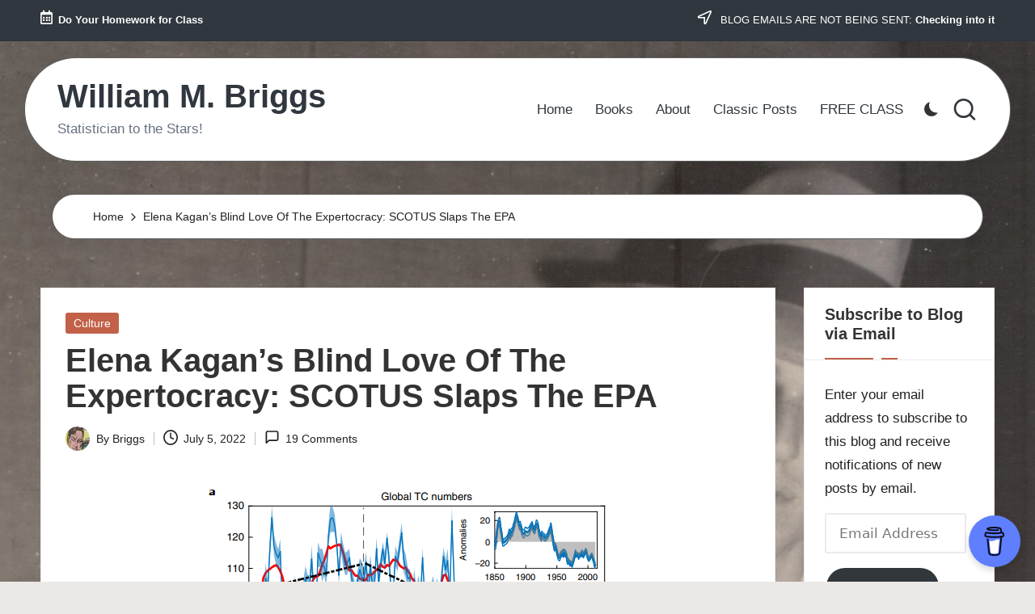

--- FILE ---
content_type: text/html; charset=UTF-8
request_url: https://www.wmbriggs.com/post/40451/
body_size: 31920
content:

<!DOCTYPE html>
<html lang="en-US" itemscope itemtype="http://schema.org/WebPage" >
<head>
	<meta charset="UTF-8">
	<link rel="profile" href="http://gmpg.org/xfn/11">
	<title>Elena Kagan&#8217;s Blind Love Of The Expertocracy: SCOTUS Slaps The EPA &#8211; William M. Briggs</title>
<meta name='robots' content='max-image-preview:large' />

<script>
MathJax = {
  tex: {
    inlineMath: [['$','$'],['\\(','\\)']], 
    processEscapes: true
  },
  options: {
    ignoreHtmlClass: 'tex2jax_ignore|editor-rich-text'
  }
};

</script>
<meta name="viewport" content="width=device-width, initial-scale=1"><link rel='dns-prefetch' href='//www.wmbriggs.com' />
<link rel='dns-prefetch' href='//cdn.jsdelivr.net' />
<link rel='dns-prefetch' href='//secure.gravatar.com' />
<link rel='dns-prefetch' href='//stats.wp.com' />
<link rel='dns-prefetch' href='//fonts.googleapis.com' />
<link rel='preconnect' href='//i0.wp.com' />
<link rel="alternate" type="application/rss+xml" title="William M. Briggs &raquo; Feed" href="https://www.wmbriggs.com/feed/" />
<link rel="alternate" type="application/rss+xml" title="William M. Briggs &raquo; Comments Feed" href="https://www.wmbriggs.com/comments/feed/" />
<link rel="alternate" type="application/rss+xml" title="William M. Briggs &raquo; Elena Kagan&#8217;s Blind Love Of The Expertocracy: SCOTUS Slaps The EPA Comments Feed" href="https://www.wmbriggs.com/post/40451/feed/" />
<link rel="alternate" title="oEmbed (JSON)" type="application/json+oembed" href="https://www.wmbriggs.com/wp-json/oembed/1.0/embed?url=https%3A%2F%2Fwww.wmbriggs.com%2Fpost%2F40451%2F" />
<link rel="alternate" title="oEmbed (XML)" type="text/xml+oembed" href="https://www.wmbriggs.com/wp-json/oembed/1.0/embed?url=https%3A%2F%2Fwww.wmbriggs.com%2Fpost%2F40451%2F&#038;format=xml" />
<style id='wp-img-auto-sizes-contain-inline-css'>
img:is([sizes=auto i],[sizes^="auto," i]){contain-intrinsic-size:3000px 1500px}
/*# sourceURL=wp-img-auto-sizes-contain-inline-css */
</style>
<link rel='stylesheet' id='jetpack_related-posts-css' href='https://www.wmbriggs.com/wp-content/plugins/jetpack/modules/related-posts/related-posts.css?ver=20240116' media='all' />
<style id='wp-emoji-styles-inline-css'>

	img.wp-smiley, img.emoji {
		display: inline !important;
		border: none !important;
		box-shadow: none !important;
		height: 1em !important;
		width: 1em !important;
		margin: 0 0.07em !important;
		vertical-align: -0.1em !important;
		background: none !important;
		padding: 0 !important;
	}
/*# sourceURL=wp-emoji-styles-inline-css */
</style>
<style id='wp-block-library-inline-css'>
:root{--wp-block-synced-color:#7a00df;--wp-block-synced-color--rgb:122,0,223;--wp-bound-block-color:var(--wp-block-synced-color);--wp-editor-canvas-background:#ddd;--wp-admin-theme-color:#007cba;--wp-admin-theme-color--rgb:0,124,186;--wp-admin-theme-color-darker-10:#006ba1;--wp-admin-theme-color-darker-10--rgb:0,107,160.5;--wp-admin-theme-color-darker-20:#005a87;--wp-admin-theme-color-darker-20--rgb:0,90,135;--wp-admin-border-width-focus:2px}@media (min-resolution:192dpi){:root{--wp-admin-border-width-focus:1.5px}}.wp-element-button{cursor:pointer}:root .has-very-light-gray-background-color{background-color:#eee}:root .has-very-dark-gray-background-color{background-color:#313131}:root .has-very-light-gray-color{color:#eee}:root .has-very-dark-gray-color{color:#313131}:root .has-vivid-green-cyan-to-vivid-cyan-blue-gradient-background{background:linear-gradient(135deg,#00d084,#0693e3)}:root .has-purple-crush-gradient-background{background:linear-gradient(135deg,#34e2e4,#4721fb 50%,#ab1dfe)}:root .has-hazy-dawn-gradient-background{background:linear-gradient(135deg,#faaca8,#dad0ec)}:root .has-subdued-olive-gradient-background{background:linear-gradient(135deg,#fafae1,#67a671)}:root .has-atomic-cream-gradient-background{background:linear-gradient(135deg,#fdd79a,#004a59)}:root .has-nightshade-gradient-background{background:linear-gradient(135deg,#330968,#31cdcf)}:root .has-midnight-gradient-background{background:linear-gradient(135deg,#020381,#2874fc)}:root{--wp--preset--font-size--normal:16px;--wp--preset--font-size--huge:42px}.has-regular-font-size{font-size:1em}.has-larger-font-size{font-size:2.625em}.has-normal-font-size{font-size:var(--wp--preset--font-size--normal)}.has-huge-font-size{font-size:var(--wp--preset--font-size--huge)}.has-text-align-center{text-align:center}.has-text-align-left{text-align:left}.has-text-align-right{text-align:right}.has-fit-text{white-space:nowrap!important}#end-resizable-editor-section{display:none}.aligncenter{clear:both}.items-justified-left{justify-content:flex-start}.items-justified-center{justify-content:center}.items-justified-right{justify-content:flex-end}.items-justified-space-between{justify-content:space-between}.screen-reader-text{border:0;clip-path:inset(50%);height:1px;margin:-1px;overflow:hidden;padding:0;position:absolute;width:1px;word-wrap:normal!important}.screen-reader-text:focus{background-color:#ddd;clip-path:none;color:#444;display:block;font-size:1em;height:auto;left:5px;line-height:normal;padding:15px 23px 14px;text-decoration:none;top:5px;width:auto;z-index:100000}html :where(.has-border-color){border-style:solid}html :where([style*=border-top-color]){border-top-style:solid}html :where([style*=border-right-color]){border-right-style:solid}html :where([style*=border-bottom-color]){border-bottom-style:solid}html :where([style*=border-left-color]){border-left-style:solid}html :where([style*=border-width]){border-style:solid}html :where([style*=border-top-width]){border-top-style:solid}html :where([style*=border-right-width]){border-right-style:solid}html :where([style*=border-bottom-width]){border-bottom-style:solid}html :where([style*=border-left-width]){border-left-style:solid}html :where(img[class*=wp-image-]){height:auto;max-width:100%}:where(figure){margin:0 0 1em}html :where(.is-position-sticky){--wp-admin--admin-bar--position-offset:var(--wp-admin--admin-bar--height,0px)}@media screen and (max-width:600px){html :where(.is-position-sticky){--wp-admin--admin-bar--position-offset:0px}}

/*# sourceURL=wp-block-library-inline-css */
</style><style id='wp-block-calendar-inline-css'>
.wp-block-calendar{text-align:center}.wp-block-calendar td,.wp-block-calendar th{border:1px solid;padding:.25em}.wp-block-calendar th{font-weight:400}.wp-block-calendar caption{background-color:inherit}.wp-block-calendar table{border-collapse:collapse;width:100%}.wp-block-calendar table.has-background th{background-color:inherit}.wp-block-calendar table.has-text-color th{color:inherit}.wp-block-calendar :where(table:not(.has-text-color)){color:#40464d}.wp-block-calendar :where(table:not(.has-text-color)) td,.wp-block-calendar :where(table:not(.has-text-color)) th{border-color:#ddd}:where(.wp-block-calendar table:not(.has-background) th){background:#ddd}
/*# sourceURL=https://www.wmbriggs.com/wp-includes/blocks/calendar/style.min.css */
</style>
<style id='wp-block-heading-inline-css'>
h1:where(.wp-block-heading).has-background,h2:where(.wp-block-heading).has-background,h3:where(.wp-block-heading).has-background,h4:where(.wp-block-heading).has-background,h5:where(.wp-block-heading).has-background,h6:where(.wp-block-heading).has-background{padding:1.25em 2.375em}h1.has-text-align-left[style*=writing-mode]:where([style*=vertical-lr]),h1.has-text-align-right[style*=writing-mode]:where([style*=vertical-rl]),h2.has-text-align-left[style*=writing-mode]:where([style*=vertical-lr]),h2.has-text-align-right[style*=writing-mode]:where([style*=vertical-rl]),h3.has-text-align-left[style*=writing-mode]:where([style*=vertical-lr]),h3.has-text-align-right[style*=writing-mode]:where([style*=vertical-rl]),h4.has-text-align-left[style*=writing-mode]:where([style*=vertical-lr]),h4.has-text-align-right[style*=writing-mode]:where([style*=vertical-rl]),h5.has-text-align-left[style*=writing-mode]:where([style*=vertical-lr]),h5.has-text-align-right[style*=writing-mode]:where([style*=vertical-rl]),h6.has-text-align-left[style*=writing-mode]:where([style*=vertical-lr]),h6.has-text-align-right[style*=writing-mode]:where([style*=vertical-rl]){rotate:180deg}
/*# sourceURL=https://www.wmbriggs.com/wp-includes/blocks/heading/style.min.css */
</style>
<style id='wp-block-latest-comments-inline-css'>
ol.wp-block-latest-comments{box-sizing:border-box;margin-left:0}:where(.wp-block-latest-comments:not([style*=line-height] .wp-block-latest-comments__comment)){line-height:1.1}:where(.wp-block-latest-comments:not([style*=line-height] .wp-block-latest-comments__comment-excerpt p)){line-height:1.8}.has-dates :where(.wp-block-latest-comments:not([style*=line-height])),.has-excerpts :where(.wp-block-latest-comments:not([style*=line-height])){line-height:1.5}.wp-block-latest-comments .wp-block-latest-comments{padding-left:0}.wp-block-latest-comments__comment{list-style:none;margin-bottom:1em}.has-avatars .wp-block-latest-comments__comment{list-style:none;min-height:2.25em}.has-avatars .wp-block-latest-comments__comment .wp-block-latest-comments__comment-excerpt,.has-avatars .wp-block-latest-comments__comment .wp-block-latest-comments__comment-meta{margin-left:3.25em}.wp-block-latest-comments__comment-excerpt p{font-size:.875em;margin:.36em 0 1.4em}.wp-block-latest-comments__comment-date{display:block;font-size:.75em}.wp-block-latest-comments .avatar,.wp-block-latest-comments__comment-avatar{border-radius:1.5em;display:block;float:left;height:2.5em;margin-right:.75em;width:2.5em}.wp-block-latest-comments[class*=-font-size] a,.wp-block-latest-comments[style*=font-size] a{font-size:inherit}
/*# sourceURL=https://www.wmbriggs.com/wp-includes/blocks/latest-comments/style.min.css */
</style>
<style id='wp-block-group-inline-css'>
.wp-block-group{box-sizing:border-box}:where(.wp-block-group.wp-block-group-is-layout-constrained){position:relative}
/*# sourceURL=https://www.wmbriggs.com/wp-includes/blocks/group/style.min.css */
</style>
<style id='wp-block-group-theme-inline-css'>
:where(.wp-block-group.has-background){padding:1.25em 2.375em}
/*# sourceURL=https://www.wmbriggs.com/wp-includes/blocks/group/theme.min.css */
</style>
<style id='wp-block-paragraph-inline-css'>
.is-small-text{font-size:.875em}.is-regular-text{font-size:1em}.is-large-text{font-size:2.25em}.is-larger-text{font-size:3em}.has-drop-cap:not(:focus):first-letter{float:left;font-size:8.4em;font-style:normal;font-weight:100;line-height:.68;margin:.05em .1em 0 0;text-transform:uppercase}body.rtl .has-drop-cap:not(:focus):first-letter{float:none;margin-left:.1em}p.has-drop-cap.has-background{overflow:hidden}:root :where(p.has-background){padding:1.25em 2.375em}:where(p.has-text-color:not(.has-link-color)) a{color:inherit}p.has-text-align-left[style*="writing-mode:vertical-lr"],p.has-text-align-right[style*="writing-mode:vertical-rl"]{rotate:180deg}
/*# sourceURL=https://www.wmbriggs.com/wp-includes/blocks/paragraph/style.min.css */
</style>
<style id='wp-block-separator-inline-css'>
@charset "UTF-8";.wp-block-separator{border:none;border-top:2px solid}:root :where(.wp-block-separator.is-style-dots){height:auto;line-height:1;text-align:center}:root :where(.wp-block-separator.is-style-dots):before{color:currentColor;content:"···";font-family:serif;font-size:1.5em;letter-spacing:2em;padding-left:2em}.wp-block-separator.is-style-dots{background:none!important;border:none!important}
/*# sourceURL=https://www.wmbriggs.com/wp-includes/blocks/separator/style.min.css */
</style>
<style id='wp-block-separator-theme-inline-css'>
.wp-block-separator.has-css-opacity{opacity:.4}.wp-block-separator{border:none;border-bottom:2px solid;margin-left:auto;margin-right:auto}.wp-block-separator.has-alpha-channel-opacity{opacity:1}.wp-block-separator:not(.is-style-wide):not(.is-style-dots){width:100px}.wp-block-separator.has-background:not(.is-style-dots){border-bottom:none;height:1px}.wp-block-separator.has-background:not(.is-style-wide):not(.is-style-dots){height:2px}
/*# sourceURL=https://www.wmbriggs.com/wp-includes/blocks/separator/theme.min.css */
</style>
<style id='global-styles-inline-css'>
:root{--wp--preset--aspect-ratio--square: 1;--wp--preset--aspect-ratio--4-3: 4/3;--wp--preset--aspect-ratio--3-4: 3/4;--wp--preset--aspect-ratio--3-2: 3/2;--wp--preset--aspect-ratio--2-3: 2/3;--wp--preset--aspect-ratio--16-9: 16/9;--wp--preset--aspect-ratio--9-16: 9/16;--wp--preset--color--black: #000000;--wp--preset--color--cyan-bluish-gray: #abb8c3;--wp--preset--color--white: #ffffff;--wp--preset--color--pale-pink: #f78da7;--wp--preset--color--vivid-red: #cf2e2e;--wp--preset--color--luminous-vivid-orange: #ff6900;--wp--preset--color--luminous-vivid-amber: #fcb900;--wp--preset--color--light-green-cyan: #7bdcb5;--wp--preset--color--vivid-green-cyan: #00d084;--wp--preset--color--pale-cyan-blue: #8ed1fc;--wp--preset--color--vivid-cyan-blue: #0693e3;--wp--preset--color--vivid-purple: #9b51e0;--wp--preset--gradient--vivid-cyan-blue-to-vivid-purple: linear-gradient(135deg,rgb(6,147,227) 0%,rgb(155,81,224) 100%);--wp--preset--gradient--light-green-cyan-to-vivid-green-cyan: linear-gradient(135deg,rgb(122,220,180) 0%,rgb(0,208,130) 100%);--wp--preset--gradient--luminous-vivid-amber-to-luminous-vivid-orange: linear-gradient(135deg,rgb(252,185,0) 0%,rgb(255,105,0) 100%);--wp--preset--gradient--luminous-vivid-orange-to-vivid-red: linear-gradient(135deg,rgb(255,105,0) 0%,rgb(207,46,46) 100%);--wp--preset--gradient--very-light-gray-to-cyan-bluish-gray: linear-gradient(135deg,rgb(238,238,238) 0%,rgb(169,184,195) 100%);--wp--preset--gradient--cool-to-warm-spectrum: linear-gradient(135deg,rgb(74,234,220) 0%,rgb(151,120,209) 20%,rgb(207,42,186) 40%,rgb(238,44,130) 60%,rgb(251,105,98) 80%,rgb(254,248,76) 100%);--wp--preset--gradient--blush-light-purple: linear-gradient(135deg,rgb(255,206,236) 0%,rgb(152,150,240) 100%);--wp--preset--gradient--blush-bordeaux: linear-gradient(135deg,rgb(254,205,165) 0%,rgb(254,45,45) 50%,rgb(107,0,62) 100%);--wp--preset--gradient--luminous-dusk: linear-gradient(135deg,rgb(255,203,112) 0%,rgb(199,81,192) 50%,rgb(65,88,208) 100%);--wp--preset--gradient--pale-ocean: linear-gradient(135deg,rgb(255,245,203) 0%,rgb(182,227,212) 50%,rgb(51,167,181) 100%);--wp--preset--gradient--electric-grass: linear-gradient(135deg,rgb(202,248,128) 0%,rgb(113,206,126) 100%);--wp--preset--gradient--midnight: linear-gradient(135deg,rgb(2,3,129) 0%,rgb(40,116,252) 100%);--wp--preset--font-size--small: 13px;--wp--preset--font-size--medium: 20px;--wp--preset--font-size--large: 36px;--wp--preset--font-size--x-large: 42px;--wp--preset--spacing--20: 0.44rem;--wp--preset--spacing--30: 0.67rem;--wp--preset--spacing--40: 1rem;--wp--preset--spacing--50: 1.5rem;--wp--preset--spacing--60: 2.25rem;--wp--preset--spacing--70: 3.38rem;--wp--preset--spacing--80: 5.06rem;--wp--preset--shadow--natural: 6px 6px 9px rgba(0, 0, 0, 0.2);--wp--preset--shadow--deep: 12px 12px 50px rgba(0, 0, 0, 0.4);--wp--preset--shadow--sharp: 6px 6px 0px rgba(0, 0, 0, 0.2);--wp--preset--shadow--outlined: 6px 6px 0px -3px rgb(255, 255, 255), 6px 6px rgb(0, 0, 0);--wp--preset--shadow--crisp: 6px 6px 0px rgb(0, 0, 0);}:where(.is-layout-flex){gap: 0.5em;}:where(.is-layout-grid){gap: 0.5em;}body .is-layout-flex{display: flex;}.is-layout-flex{flex-wrap: wrap;align-items: center;}.is-layout-flex > :is(*, div){margin: 0;}body .is-layout-grid{display: grid;}.is-layout-grid > :is(*, div){margin: 0;}:where(.wp-block-columns.is-layout-flex){gap: 2em;}:where(.wp-block-columns.is-layout-grid){gap: 2em;}:where(.wp-block-post-template.is-layout-flex){gap: 1.25em;}:where(.wp-block-post-template.is-layout-grid){gap: 1.25em;}.has-black-color{color: var(--wp--preset--color--black) !important;}.has-cyan-bluish-gray-color{color: var(--wp--preset--color--cyan-bluish-gray) !important;}.has-white-color{color: var(--wp--preset--color--white) !important;}.has-pale-pink-color{color: var(--wp--preset--color--pale-pink) !important;}.has-vivid-red-color{color: var(--wp--preset--color--vivid-red) !important;}.has-luminous-vivid-orange-color{color: var(--wp--preset--color--luminous-vivid-orange) !important;}.has-luminous-vivid-amber-color{color: var(--wp--preset--color--luminous-vivid-amber) !important;}.has-light-green-cyan-color{color: var(--wp--preset--color--light-green-cyan) !important;}.has-vivid-green-cyan-color{color: var(--wp--preset--color--vivid-green-cyan) !important;}.has-pale-cyan-blue-color{color: var(--wp--preset--color--pale-cyan-blue) !important;}.has-vivid-cyan-blue-color{color: var(--wp--preset--color--vivid-cyan-blue) !important;}.has-vivid-purple-color{color: var(--wp--preset--color--vivid-purple) !important;}.has-black-background-color{background-color: var(--wp--preset--color--black) !important;}.has-cyan-bluish-gray-background-color{background-color: var(--wp--preset--color--cyan-bluish-gray) !important;}.has-white-background-color{background-color: var(--wp--preset--color--white) !important;}.has-pale-pink-background-color{background-color: var(--wp--preset--color--pale-pink) !important;}.has-vivid-red-background-color{background-color: var(--wp--preset--color--vivid-red) !important;}.has-luminous-vivid-orange-background-color{background-color: var(--wp--preset--color--luminous-vivid-orange) !important;}.has-luminous-vivid-amber-background-color{background-color: var(--wp--preset--color--luminous-vivid-amber) !important;}.has-light-green-cyan-background-color{background-color: var(--wp--preset--color--light-green-cyan) !important;}.has-vivid-green-cyan-background-color{background-color: var(--wp--preset--color--vivid-green-cyan) !important;}.has-pale-cyan-blue-background-color{background-color: var(--wp--preset--color--pale-cyan-blue) !important;}.has-vivid-cyan-blue-background-color{background-color: var(--wp--preset--color--vivid-cyan-blue) !important;}.has-vivid-purple-background-color{background-color: var(--wp--preset--color--vivid-purple) !important;}.has-black-border-color{border-color: var(--wp--preset--color--black) !important;}.has-cyan-bluish-gray-border-color{border-color: var(--wp--preset--color--cyan-bluish-gray) !important;}.has-white-border-color{border-color: var(--wp--preset--color--white) !important;}.has-pale-pink-border-color{border-color: var(--wp--preset--color--pale-pink) !important;}.has-vivid-red-border-color{border-color: var(--wp--preset--color--vivid-red) !important;}.has-luminous-vivid-orange-border-color{border-color: var(--wp--preset--color--luminous-vivid-orange) !important;}.has-luminous-vivid-amber-border-color{border-color: var(--wp--preset--color--luminous-vivid-amber) !important;}.has-light-green-cyan-border-color{border-color: var(--wp--preset--color--light-green-cyan) !important;}.has-vivid-green-cyan-border-color{border-color: var(--wp--preset--color--vivid-green-cyan) !important;}.has-pale-cyan-blue-border-color{border-color: var(--wp--preset--color--pale-cyan-blue) !important;}.has-vivid-cyan-blue-border-color{border-color: var(--wp--preset--color--vivid-cyan-blue) !important;}.has-vivid-purple-border-color{border-color: var(--wp--preset--color--vivid-purple) !important;}.has-vivid-cyan-blue-to-vivid-purple-gradient-background{background: var(--wp--preset--gradient--vivid-cyan-blue-to-vivid-purple) !important;}.has-light-green-cyan-to-vivid-green-cyan-gradient-background{background: var(--wp--preset--gradient--light-green-cyan-to-vivid-green-cyan) !important;}.has-luminous-vivid-amber-to-luminous-vivid-orange-gradient-background{background: var(--wp--preset--gradient--luminous-vivid-amber-to-luminous-vivid-orange) !important;}.has-luminous-vivid-orange-to-vivid-red-gradient-background{background: var(--wp--preset--gradient--luminous-vivid-orange-to-vivid-red) !important;}.has-very-light-gray-to-cyan-bluish-gray-gradient-background{background: var(--wp--preset--gradient--very-light-gray-to-cyan-bluish-gray) !important;}.has-cool-to-warm-spectrum-gradient-background{background: var(--wp--preset--gradient--cool-to-warm-spectrum) !important;}.has-blush-light-purple-gradient-background{background: var(--wp--preset--gradient--blush-light-purple) !important;}.has-blush-bordeaux-gradient-background{background: var(--wp--preset--gradient--blush-bordeaux) !important;}.has-luminous-dusk-gradient-background{background: var(--wp--preset--gradient--luminous-dusk) !important;}.has-pale-ocean-gradient-background{background: var(--wp--preset--gradient--pale-ocean) !important;}.has-electric-grass-gradient-background{background: var(--wp--preset--gradient--electric-grass) !important;}.has-midnight-gradient-background{background: var(--wp--preset--gradient--midnight) !important;}.has-small-font-size{font-size: var(--wp--preset--font-size--small) !important;}.has-medium-font-size{font-size: var(--wp--preset--font-size--medium) !important;}.has-large-font-size{font-size: var(--wp--preset--font-size--large) !important;}.has-x-large-font-size{font-size: var(--wp--preset--font-size--x-large) !important;}
/*# sourceURL=global-styles-inline-css */
</style>
<style id='core-block-supports-inline-css'>
.wp-container-core-group-is-layout-bcfe9290 > :where(:not(.alignleft):not(.alignright):not(.alignfull)){max-width:480px;margin-left:auto !important;margin-right:auto !important;}.wp-container-core-group-is-layout-bcfe9290 > .alignwide{max-width:480px;}.wp-container-core-group-is-layout-bcfe9290 .alignfull{max-width:none;}
/*# sourceURL=core-block-supports-inline-css */
</style>

<style id='classic-theme-styles-inline-css'>
/*! This file is auto-generated */
.wp-block-button__link{color:#fff;background-color:#32373c;border-radius:9999px;box-shadow:none;text-decoration:none;padding:calc(.667em + 2px) calc(1.333em + 2px);font-size:1.125em}.wp-block-file__button{background:#32373c;color:#fff;text-decoration:none}
/*# sourceURL=/wp-includes/css/classic-themes.min.css */
</style>
<link rel='stylesheet' id='dashicons-css' href='https://www.wmbriggs.com/wp-includes/css/dashicons.min.css?ver=6.9' media='all' />
<link rel='stylesheet' id='admin-bar-css' href='https://www.wmbriggs.com/wp-includes/css/admin-bar.min.css?ver=6.9' media='all' />
<style id='admin-bar-inline-css'>

    /* Hide CanvasJS credits for P404 charts specifically */
    #p404RedirectChart .canvasjs-chart-credit {
        display: none !important;
    }
    
    #p404RedirectChart canvas {
        border-radius: 6px;
    }

    .p404-redirect-adminbar-weekly-title {
        font-weight: bold;
        font-size: 14px;
        color: #fff;
        margin-bottom: 6px;
    }

    #wpadminbar #wp-admin-bar-p404_free_top_button .ab-icon:before {
        content: "\f103";
        color: #dc3545;
        top: 3px;
    }
    
    #wp-admin-bar-p404_free_top_button .ab-item {
        min-width: 80px !important;
        padding: 0px !important;
    }
    
    /* Ensure proper positioning and z-index for P404 dropdown */
    .p404-redirect-adminbar-dropdown-wrap { 
        min-width: 0; 
        padding: 0;
        position: static !important;
    }
    
    #wpadminbar #wp-admin-bar-p404_free_top_button_dropdown {
        position: static !important;
    }
    
    #wpadminbar #wp-admin-bar-p404_free_top_button_dropdown .ab-item {
        padding: 0 !important;
        margin: 0 !important;
    }
    
    .p404-redirect-dropdown-container {
        min-width: 340px;
        padding: 18px 18px 12px 18px;
        background: #23282d !important;
        color: #fff;
        border-radius: 12px;
        box-shadow: 0 8px 32px rgba(0,0,0,0.25);
        margin-top: 10px;
        position: relative !important;
        z-index: 999999 !important;
        display: block !important;
        border: 1px solid #444;
    }
    
    /* Ensure P404 dropdown appears on hover */
    #wpadminbar #wp-admin-bar-p404_free_top_button .p404-redirect-dropdown-container { 
        display: none !important;
    }
    
    #wpadminbar #wp-admin-bar-p404_free_top_button:hover .p404-redirect-dropdown-container { 
        display: block !important;
    }
    
    #wpadminbar #wp-admin-bar-p404_free_top_button:hover #wp-admin-bar-p404_free_top_button_dropdown .p404-redirect-dropdown-container {
        display: block !important;
    }
    
    .p404-redirect-card {
        background: #2c3338;
        border-radius: 8px;
        padding: 18px 18px 12px 18px;
        box-shadow: 0 2px 8px rgba(0,0,0,0.07);
        display: flex;
        flex-direction: column;
        align-items: flex-start;
        border: 1px solid #444;
    }
    
    .p404-redirect-btn {
        display: inline-block;
        background: #dc3545;
        color: #fff !important;
        font-weight: bold;
        padding: 5px 22px;
        border-radius: 8px;
        text-decoration: none;
        font-size: 17px;
        transition: background 0.2s, box-shadow 0.2s;
        margin-top: 8px;
        box-shadow: 0 2px 8px rgba(220,53,69,0.15);
        text-align: center;
        line-height: 1.6;
    }
    
    .p404-redirect-btn:hover {
        background: #c82333;
        color: #fff !important;
        box-shadow: 0 4px 16px rgba(220,53,69,0.25);
    }
    
    /* Prevent conflicts with other admin bar dropdowns */
    #wpadminbar .ab-top-menu > li:hover > .ab-item,
    #wpadminbar .ab-top-menu > li.hover > .ab-item {
        z-index: auto;
    }
    
    #wpadminbar #wp-admin-bar-p404_free_top_button:hover > .ab-item {
        z-index: 999998 !important;
    }
    

			.admin-bar {
				position: inherit !important;
				top: auto !important;
			}
			.admin-bar .goog-te-banner-frame {
				top: 32px !important
			}
			@media screen and (max-width: 782px) {
				.admin-bar .goog-te-banner-frame {
					top: 46px !important;
				}
			}
			@media screen and (max-width: 480px) {
				.admin-bar .goog-te-banner-frame {
					position: absolute;
				}
			}
		
/*# sourceURL=admin-bar-inline-css */
</style>
<link rel='stylesheet' id='parent-style-css' href='https://www.wmbriggs.com/wp-content/themes/bloglo/style.css?ver=6.9' media='all' />
<link rel='stylesheet' id='child-style-css' href='https://www.wmbriggs.com/wp-content/themes/blogvi/style.css?ver=6.9' media='all' />
<link rel='stylesheet' id='FontAwesome-css' href='https://www.wmbriggs.com/wp-content/themes/bloglo/assets/css/all.min.css?ver=5.15.4' media='all' />
<link rel='stylesheet' id='bloglo-styles-css' href='https://www.wmbriggs.com/wp-content/themes/bloglo/assets/css/style.min.css?ver=1.1.23' media='all' />
<link rel='stylesheet' id='bloglo-google-fonts-css' href='//fonts.googleapis.com/css?family=Playfair+Display%3A400%2C400i%7CPlus+Jakarta+Sans%3A500&#038;display=swap&#038;subsets=latin&#038;ver=1.1.23' media='' />
<link rel='stylesheet' id='bloglo-dynamic-styles-css' href='https://www.wmbriggs.com/wp-content/uploads/bloglo/dynamic-styles.css?ver=1768446594' media='all' />
<link rel='stylesheet' id='jetpack-subscriptions-css' href='https://www.wmbriggs.com/wp-content/plugins/jetpack/_inc/build/subscriptions/subscriptions.min.css?ver=15.4' media='all' />
<link rel='stylesheet' id='sharedaddy-css' href='https://www.wmbriggs.com/wp-content/plugins/jetpack/modules/sharedaddy/sharing.css?ver=15.4' media='all' />
<link rel='stylesheet' id='social-logos-css' href='https://www.wmbriggs.com/wp-content/plugins/jetpack/_inc/social-logos/social-logos.min.css?ver=15.4' media='all' />
<script id="jetpack_related-posts-js-extra">
var related_posts_js_options = {"post_heading":"h4"};
//# sourceURL=jetpack_related-posts-js-extra
</script>
<script src="https://www.wmbriggs.com/wp-content/plugins/jetpack/_inc/build/related-posts/related-posts.min.js?ver=20240116" id="jetpack_related-posts-js"></script>
<script src="https://www.wmbriggs.com/wp-includes/js/jquery/jquery.min.js?ver=3.7.1" id="jquery-core-js"></script>
<script src="https://www.wmbriggs.com/wp-includes/js/jquery/jquery-migrate.min.js?ver=3.4.1" id="jquery-migrate-js"></script>
<link rel="https://api.w.org/" href="https://www.wmbriggs.com/wp-json/" /><link rel="alternate" title="JSON" type="application/json" href="https://www.wmbriggs.com/wp-json/wp/v2/posts/40451" /><link rel="EditURI" type="application/rsd+xml" title="RSD" href="https://www.wmbriggs.com/xmlrpc.php?rsd" />
<meta name="generator" content="WordPress 6.9" />
<link rel="canonical" href="https://www.wmbriggs.com/post/40451/" />
<link rel='shortlink' href='https://wp.me/p5FqTh-awr' />
	<style>img#wpstats{display:none}</style>
		<link rel="pingback" href="https://www.wmbriggs.com/xmlrpc.php">
<meta name="theme-color" content="#C26148"><style id="custom-background-css">
body.custom-background { background-image: url("https://www.wmbriggs.com/wp-content/uploads/2024/03/briggs_beamon_back.jpg"); background-position: center top; background-size: auto; background-repeat: repeat; background-attachment: scroll; }
</style>
	
<!-- Jetpack Open Graph Tags -->
<meta property="og:type" content="article" />
<meta property="og:title" content="Elena Kagan&#8217;s Blind Love Of The Expertocracy: SCOTUS Slaps The EPA" />
<meta property="og:url" content="https://www.wmbriggs.com/post/40451/" />
<meta property="og:description" content="SCOTUS ruled 6-3 that, in effect, without Congressional authorization, the EPA does not have the power to regulate carbon dioxide. Justice Elena Kagan dissented. Kagan opened her dissent thus (whol…" />
<meta property="article:published_time" content="2022-07-05T10:59:53+00:00" />
<meta property="article:modified_time" content="2022-07-05T09:07:58+00:00" />
<meta property="og:site_name" content="William M. Briggs" />
<meta property="og:image" content="https://i0.wp.com/www.wmbriggs.com/wp-content/uploads/2022/07/tropiccyclone.png?fit=520%2C424&#038;ssl=1" />
<meta property="og:image:width" content="520" />
<meta property="og:image:height" content="424" />
<meta property="og:image:alt" content="" />
<meta property="og:locale" content="en_US" />
<meta name="twitter:site" content="@/" />
<meta name="twitter:text:title" content="Elena Kagan&#8217;s Blind Love Of The Expertocracy: SCOTUS Slaps The EPA" />
<meta name="twitter:image" content="https://i0.wp.com/www.wmbriggs.com/wp-content/uploads/2022/07/tropiccyclone.png?fit=520%2C424&#038;ssl=1&#038;w=640" />
<meta name="twitter:card" content="summary_large_image" />

<!-- End Jetpack Open Graph Tags -->
<link rel="icon" href="https://i0.wp.com/www.wmbriggs.com/wp-content/uploads/2017/06/cropped-siteicon-1.jpg?fit=32%2C32&#038;ssl=1" sizes="32x32" />
<link rel="icon" href="https://i0.wp.com/www.wmbriggs.com/wp-content/uploads/2017/06/cropped-siteicon-1.jpg?fit=192%2C192&#038;ssl=1" sizes="192x192" />
<link rel="apple-touch-icon" href="https://i0.wp.com/www.wmbriggs.com/wp-content/uploads/2017/06/cropped-siteicon-1.jpg?fit=180%2C180&#038;ssl=1" />
<meta name="msapplication-TileImage" content="https://i0.wp.com/www.wmbriggs.com/wp-content/uploads/2017/06/cropped-siteicon-1.jpg?fit=270%2C270&#038;ssl=1" />
<link rel='stylesheet' id='jetpack-swiper-library-css' href='https://www.wmbriggs.com/wp-content/plugins/jetpack/_inc/blocks/swiper.css?ver=15.4' media='all' />
<link rel='stylesheet' id='jetpack-carousel-css' href='https://www.wmbriggs.com/wp-content/plugins/jetpack/modules/carousel/jetpack-carousel.css?ver=15.4' media='all' />
<style id='jetpack-block-subscriptions-inline-css'>
.is-style-compact .is-not-subscriber .wp-block-button__link,.is-style-compact .is-not-subscriber .wp-block-jetpack-subscriptions__button{border-end-start-radius:0!important;border-start-start-radius:0!important;margin-inline-start:0!important}.is-style-compact .is-not-subscriber .components-text-control__input,.is-style-compact .is-not-subscriber p#subscribe-email input[type=email]{border-end-end-radius:0!important;border-start-end-radius:0!important}.is-style-compact:not(.wp-block-jetpack-subscriptions__use-newline) .components-text-control__input{border-inline-end-width:0!important}.wp-block-jetpack-subscriptions.wp-block-jetpack-subscriptions__supports-newline .wp-block-jetpack-subscriptions__form-container{display:flex;flex-direction:column}.wp-block-jetpack-subscriptions.wp-block-jetpack-subscriptions__supports-newline:not(.wp-block-jetpack-subscriptions__use-newline) .is-not-subscriber .wp-block-jetpack-subscriptions__form-elements{align-items:flex-start;display:flex}.wp-block-jetpack-subscriptions.wp-block-jetpack-subscriptions__supports-newline:not(.wp-block-jetpack-subscriptions__use-newline) p#subscribe-submit{display:flex;justify-content:center}.wp-block-jetpack-subscriptions.wp-block-jetpack-subscriptions__supports-newline .wp-block-jetpack-subscriptions__form .wp-block-jetpack-subscriptions__button,.wp-block-jetpack-subscriptions.wp-block-jetpack-subscriptions__supports-newline .wp-block-jetpack-subscriptions__form .wp-block-jetpack-subscriptions__textfield .components-text-control__input,.wp-block-jetpack-subscriptions.wp-block-jetpack-subscriptions__supports-newline .wp-block-jetpack-subscriptions__form button,.wp-block-jetpack-subscriptions.wp-block-jetpack-subscriptions__supports-newline .wp-block-jetpack-subscriptions__form input[type=email],.wp-block-jetpack-subscriptions.wp-block-jetpack-subscriptions__supports-newline form .wp-block-jetpack-subscriptions__button,.wp-block-jetpack-subscriptions.wp-block-jetpack-subscriptions__supports-newline form .wp-block-jetpack-subscriptions__textfield .components-text-control__input,.wp-block-jetpack-subscriptions.wp-block-jetpack-subscriptions__supports-newline form button,.wp-block-jetpack-subscriptions.wp-block-jetpack-subscriptions__supports-newline form input[type=email]{box-sizing:border-box;cursor:pointer;line-height:1.3;min-width:auto!important;white-space:nowrap!important}.wp-block-jetpack-subscriptions.wp-block-jetpack-subscriptions__supports-newline .wp-block-jetpack-subscriptions__form input[type=email]::placeholder,.wp-block-jetpack-subscriptions.wp-block-jetpack-subscriptions__supports-newline .wp-block-jetpack-subscriptions__form input[type=email]:disabled,.wp-block-jetpack-subscriptions.wp-block-jetpack-subscriptions__supports-newline form input[type=email]::placeholder,.wp-block-jetpack-subscriptions.wp-block-jetpack-subscriptions__supports-newline form input[type=email]:disabled{color:currentColor;opacity:.5}.wp-block-jetpack-subscriptions.wp-block-jetpack-subscriptions__supports-newline .wp-block-jetpack-subscriptions__form .wp-block-jetpack-subscriptions__button,.wp-block-jetpack-subscriptions.wp-block-jetpack-subscriptions__supports-newline .wp-block-jetpack-subscriptions__form button,.wp-block-jetpack-subscriptions.wp-block-jetpack-subscriptions__supports-newline form .wp-block-jetpack-subscriptions__button,.wp-block-jetpack-subscriptions.wp-block-jetpack-subscriptions__supports-newline form button{border-color:#0000;border-style:solid}.wp-block-jetpack-subscriptions.wp-block-jetpack-subscriptions__supports-newline .wp-block-jetpack-subscriptions__form .wp-block-jetpack-subscriptions__textfield,.wp-block-jetpack-subscriptions.wp-block-jetpack-subscriptions__supports-newline .wp-block-jetpack-subscriptions__form p#subscribe-email,.wp-block-jetpack-subscriptions.wp-block-jetpack-subscriptions__supports-newline form .wp-block-jetpack-subscriptions__textfield,.wp-block-jetpack-subscriptions.wp-block-jetpack-subscriptions__supports-newline form p#subscribe-email{background:#0000;flex-grow:1}.wp-block-jetpack-subscriptions.wp-block-jetpack-subscriptions__supports-newline .wp-block-jetpack-subscriptions__form .wp-block-jetpack-subscriptions__textfield .components-base-control__field,.wp-block-jetpack-subscriptions.wp-block-jetpack-subscriptions__supports-newline .wp-block-jetpack-subscriptions__form .wp-block-jetpack-subscriptions__textfield .components-text-control__input,.wp-block-jetpack-subscriptions.wp-block-jetpack-subscriptions__supports-newline .wp-block-jetpack-subscriptions__form .wp-block-jetpack-subscriptions__textfield input[type=email],.wp-block-jetpack-subscriptions.wp-block-jetpack-subscriptions__supports-newline .wp-block-jetpack-subscriptions__form p#subscribe-email .components-base-control__field,.wp-block-jetpack-subscriptions.wp-block-jetpack-subscriptions__supports-newline .wp-block-jetpack-subscriptions__form p#subscribe-email .components-text-control__input,.wp-block-jetpack-subscriptions.wp-block-jetpack-subscriptions__supports-newline .wp-block-jetpack-subscriptions__form p#subscribe-email input[type=email],.wp-block-jetpack-subscriptions.wp-block-jetpack-subscriptions__supports-newline form .wp-block-jetpack-subscriptions__textfield .components-base-control__field,.wp-block-jetpack-subscriptions.wp-block-jetpack-subscriptions__supports-newline form .wp-block-jetpack-subscriptions__textfield .components-text-control__input,.wp-block-jetpack-subscriptions.wp-block-jetpack-subscriptions__supports-newline form .wp-block-jetpack-subscriptions__textfield input[type=email],.wp-block-jetpack-subscriptions.wp-block-jetpack-subscriptions__supports-newline form p#subscribe-email .components-base-control__field,.wp-block-jetpack-subscriptions.wp-block-jetpack-subscriptions__supports-newline form p#subscribe-email .components-text-control__input,.wp-block-jetpack-subscriptions.wp-block-jetpack-subscriptions__supports-newline form p#subscribe-email input[type=email]{height:auto;margin:0;width:100%}.wp-block-jetpack-subscriptions.wp-block-jetpack-subscriptions__supports-newline .wp-block-jetpack-subscriptions__form p#subscribe-email,.wp-block-jetpack-subscriptions.wp-block-jetpack-subscriptions__supports-newline .wp-block-jetpack-subscriptions__form p#subscribe-submit,.wp-block-jetpack-subscriptions.wp-block-jetpack-subscriptions__supports-newline form p#subscribe-email,.wp-block-jetpack-subscriptions.wp-block-jetpack-subscriptions__supports-newline form p#subscribe-submit{line-height:0;margin:0;padding:0}.wp-block-jetpack-subscriptions.wp-block-jetpack-subscriptions__supports-newline.wp-block-jetpack-subscriptions__show-subs .wp-block-jetpack-subscriptions__subscount{font-size:16px;margin:8px 0;text-align:end}.wp-block-jetpack-subscriptions.wp-block-jetpack-subscriptions__supports-newline.wp-block-jetpack-subscriptions__use-newline .wp-block-jetpack-subscriptions__form-elements{display:block}.wp-block-jetpack-subscriptions.wp-block-jetpack-subscriptions__supports-newline.wp-block-jetpack-subscriptions__use-newline .wp-block-jetpack-subscriptions__button,.wp-block-jetpack-subscriptions.wp-block-jetpack-subscriptions__supports-newline.wp-block-jetpack-subscriptions__use-newline button{display:inline-block;max-width:100%}.wp-block-jetpack-subscriptions.wp-block-jetpack-subscriptions__supports-newline.wp-block-jetpack-subscriptions__use-newline .wp-block-jetpack-subscriptions__subscount{text-align:start}#subscribe-submit.is-link{text-align:center;width:auto!important}#subscribe-submit.is-link a{margin-left:0!important;margin-top:0!important;width:auto!important}@keyframes jetpack-memberships_button__spinner-animation{to{transform:rotate(1turn)}}.jetpack-memberships-spinner{display:none;height:1em;margin:0 0 0 5px;width:1em}.jetpack-memberships-spinner svg{height:100%;margin-bottom:-2px;width:100%}.jetpack-memberships-spinner-rotating{animation:jetpack-memberships_button__spinner-animation .75s linear infinite;transform-origin:center}.is-loading .jetpack-memberships-spinner{display:inline-block}body.jetpack-memberships-modal-open{overflow:hidden}dialog.jetpack-memberships-modal{opacity:1}dialog.jetpack-memberships-modal,dialog.jetpack-memberships-modal iframe{background:#0000;border:0;bottom:0;box-shadow:none;height:100%;left:0;margin:0;padding:0;position:fixed;right:0;top:0;width:100%}dialog.jetpack-memberships-modal::backdrop{background-color:#000;opacity:.7;transition:opacity .2s ease-out}dialog.jetpack-memberships-modal.is-loading,dialog.jetpack-memberships-modal.is-loading::backdrop{opacity:0}
/*# sourceURL=https://www.wmbriggs.com/wp-content/plugins/jetpack/_inc/blocks/subscriptions/view.css?minify=false */
</style>
</head>

<body class="wp-singular post-template-default single single-post postid-40451 single-format-standard custom-background wp-embed-responsive wp-theme-bloglo wp-child-theme-blogvi bloglo-layout__fw-contained bloglo-layout__boxed-separated bloglo-layout-shadow bloglo-header-layout-5 bloglo-menu-animation-underline bloglo-header__separators-none bloglo-single-title-in-content bloglo-page-title-align-left comments-open bloglo-has-sidebar bloglo-sticky-sidebar bloglo-sidebar-style-3 bloglo-sidebar-position__right-sidebar bloglo-sidebar-r__after-content entry-media-hover-style-1 bloglo-copyright-layout-1 is-section-heading-init-s1 is-footer-heading-init-s1 bloglo-input-supported validate-comment-form bloglo-menu-accessibility">


<div id="page" class="hfeed site">
	<a class="skip-link screen-reader-text" href="#main">Skip to content</a>

	
	
	<header id="masthead" class="site-header" role="banner" itemtype="https://schema.org/WPHeader" itemscope="itemscope">
		
<div id="bloglo-topbar" >
	<div class="bloglo-container">
		<div class="bloglo-flex-row">
			<div class="col-md flex-basis-auto start-sm"><div class="bloglo-topbar-widget__text bloglo-topbar-widget bloglo-all"><span><i class="far fa-calendar-alt fa-lg bloglo-icon"></i><strong>Do Your Homework for Class</strong></span></div><!-- END .bloglo-topbar-widget --></div>
			<div class="col-md flex-basis-auto end-sm"><div class="bloglo-topbar-widget__text bloglo-topbar-widget bloglo-all"><span><i class="far fa-location-arrow fa-lg bloglo-icon"></i> BLOG EMAILS ARE NOT BEING SENT: <a href="#"><strong>Checking into it</strong></a></span></div><!-- END .bloglo-topbar-widget --></div>
		</div>
	</div>
</div><!-- END #bloglo-topbar -->
<div id="bloglo-header" >
		<div id="bloglo-header-inner">
		
<div class="bloglo-container bloglo-header-container">

	
<div class="bloglo-logo bloglo-header-element" itemtype="https://schema.org/Organization" itemscope="itemscope">
	<div class="logo-inner"><span class="site-title" itemprop="name">
					<a href="https://www.wmbriggs.com/" rel="home" itemprop="url">
						William M. Briggs
					</a>
				</span><p class="site-description" itemprop="description">
						Statistician to the Stars!
					</p></div></div><!-- END .bloglo-logo -->

	<span class="bloglo-header-element bloglo-mobile-nav">
				<button class="bloglo-hamburger hamburger--spin bloglo-hamburger-bloglo-primary-nav" aria-label="Menu" aria-controls="bloglo-primary-nav" type="button">

			
			<span class="hamburger-box">
				<span class="hamburger-inner"></span>
			</span>

		</button>
				
<nav class="site-navigation main-navigation bloglo-primary-nav bloglo-nav bloglo-header-element" role="navigation" itemtype="https://schema.org/SiteNavigationElement" itemscope="itemscope" aria-label="Site Navigation">

<ul id="bloglo-primary-nav" class="menu"><li id="menu-item-23405" class="menu-item menu-item-type-custom menu-item-object-custom menu-item-home menu-item-23405"><a href="https://www.wmbriggs.com"><span>Home</span></a></li>
<li id="menu-item-23406" class="menu-item menu-item-type-post_type menu-item-object-page menu-item-23406"><a href="https://www.wmbriggs.com/uncertainty-book/"><span>Books</span></a></li>
<li id="menu-item-5776" class="menu-item menu-item-type-post_type menu-item-object-page menu-item-privacy-policy menu-item-5776"><a rel="privacy-policy" href="https://www.wmbriggs.com/contact/"><span>About</span></a></li>
<li id="menu-item-23408" class="menu-item menu-item-type-post_type menu-item-object-page menu-item-23408"><a href="https://www.wmbriggs.com/classic-posts/"><span>Classic Posts</span></a></li>
<li id="menu-item-23499" class="menu-item menu-item-type-post_type menu-item-object-page menu-item-23499"><a href="https://www.wmbriggs.com/class/"><span>FREE CLASS</span></a></li>
</ul></nav><!-- END .bloglo-nav -->
	</span>

	
<nav class="site-navigation main-navigation bloglo-primary-nav bloglo-nav bloglo-header-element" role="navigation" itemtype="https://schema.org/SiteNavigationElement" itemscope="itemscope" aria-label="Site Navigation">

<ul id="bloglo-primary-nav" class="menu"><li class="menu-item menu-item-type-custom menu-item-object-custom menu-item-home menu-item-23405"><a href="https://www.wmbriggs.com"><span>Home</span></a></li>
<li class="menu-item menu-item-type-post_type menu-item-object-page menu-item-23406"><a href="https://www.wmbriggs.com/uncertainty-book/"><span>Books</span></a></li>
<li class="menu-item menu-item-type-post_type menu-item-object-page menu-item-privacy-policy menu-item-5776"><a rel="privacy-policy" href="https://www.wmbriggs.com/contact/"><span>About</span></a></li>
<li class="menu-item menu-item-type-post_type menu-item-object-page menu-item-23408"><a href="https://www.wmbriggs.com/classic-posts/"><span>Classic Posts</span></a></li>
<li class="menu-item menu-item-type-post_type menu-item-object-page menu-item-23499"><a href="https://www.wmbriggs.com/class/"><span>FREE CLASS</span></a></li>
</ul></nav><!-- END .bloglo-nav -->
<div class="bloglo-header-widgets bloglo-header-element bloglo-widget-location-right"><div class="bloglo-header-widget__darkmode bloglo-header-widget bloglo-hide-mobile-tablet"><div class="bloglo-widget-wrapper"><label class="bloglo-darkmode" for="lightdarkswitch" tabindex="0"><input type="checkbox" id="lightdarkswitch" /><div class="bloglo-darkmode-toogle"></div></label></div></div><!-- END .bloglo-header-widget --><div class="bloglo-header-widget__search bloglo-header-widget bloglo-hide-mobile-tablet"><div class="bloglo-widget-wrapper">
<div aria-haspopup="true">
	<a href="#" class="bloglo-search">
		<svg class="bloglo-icon" aria-label="Search" xmlns="http://www.w3.org/2000/svg" width="32" height="32" viewBox="0 0 32 32"><path d="M28.962 26.499l-4.938-4.938c1.602-2.002 2.669-4.671 2.669-7.474 0-6.673-5.339-12.012-12.012-12.012S2.669 7.414 2.669 14.087a11.962 11.962 0 0012.012 12.012c2.803 0 5.472-.934 7.474-2.669l4.938 4.938c.267.267.667.4.934.4s.667-.133.934-.4a1.29 1.29 0 000-1.868zM5.339 14.087c0-5.205 4.137-9.342 9.342-9.342s9.342 4.137 9.342 9.342c0 2.536-1.068 4.938-2.669 6.54-1.735 1.735-4.004 2.669-6.54 2.669-5.339.133-9.476-4.004-9.476-9.209z" /></svg>	</a><!-- END .bloglo-search -->

	<div class="bloglo-search-simple bloglo-search-container dropdown-item">
		<form role="search" aria-label="Site Search" method="get" class="bloglo-search-form" action="https://www.wmbriggs.com/">

			<label class="bloglo-form-label">
				<span class="screen-reader-text">Search for:</span>
				<input type="search" class="bloglo-input-search" placeholder="Search" value="" name="s" autocomplete="off">
			</label><!-- END .bloglo-form-label -->

			
			<button type="submit" class="bloglo-animate-arrow right-arrow" aria-hidden="true" role="button" tabindex="0">
				<svg xmlns="http://www.w3.org/2000/svg" viewBox="0 0 25 18"><path class="arrow-handle" d="M2.511 9.007l7.185-7.221c.407-.409.407-1.071 0-1.48s-1.068-.409-1.476 0L.306 8.259a1.049 1.049 0 000 1.481l7.914 7.952c.407.408 1.068.408 1.476 0s.407-1.07 0-1.479L2.511 9.007z"></path><path class="arrow-bar" fill-rule="evenodd" clip-rule="evenodd" d="M1 8h28.001a1.001 1.001 0 010 2H1a1 1 0 110-2z"></path></svg>
			</button>			<button type="button" class="bloglo-search-close" aria-hidden="true" role="button">
				<svg aria-hidden="true" xmlns="http://www.w3.org/2000/svg" width="16" height="16" viewBox="0 0 16 16"><path d="M6.852 7.649L.399 1.195 1.445.149l6.454 6.453L14.352.149l1.047 1.046-6.454 6.454 6.454 6.453-1.047 1.047-6.453-6.454-6.454 6.454-1.046-1.047z" fill="currentColor" fill-rule="evenodd"></path></svg>
			</button>

		</form>
	</div><!-- END .bloglo-search-simple -->
</div>
</div></div><!-- END .bloglo-header-widget --></div><!-- END .bloglo-header-widgets -->
</div><!-- END .bloglo-container -->
	</div><!-- END #bloglo-header-inner -->
	</div><!-- END #bloglo-header -->
			</header><!-- #masthead .site-header -->

	
			<div id="main" class="site-main">

			<div class="bloglo-breadcrumbs"><div class="bloglo-container bloglo-text-align-left"><nav role="navigation" aria-label="Breadcrumbs" class="breadcrumb-trail breadcrumbs" itemprop="breadcrumb"><ul class="trail-items" itemscope itemtype="http://schema.org/BreadcrumbList"><meta name="numberOfItems" content="2" /><meta name="itemListOrder" content="Ascending" /><li itemprop="itemListElement" itemscope itemtype="http://schema.org/ListItem" class="trail-item trail-begin"><a href="https://www.wmbriggs.com/" rel="home" itemprop="item"><span itemprop="name">Home</span></a><meta itemprop="position" content="1" /></li><li itemprop="itemListElement" itemscope itemtype="http://schema.org/ListItem" class="trail-item trail-end"><span><span itemprop="name">Elena Kagan&#8217;s Blind Love Of The Expertocracy: SCOTUS Slaps The EPA</span></span><meta itemprop="position" content="2" /></li></ul></nav></div></div>

<div class="bloglo-container">

	<div id="primary" class="content-area">

		
		<main id="content" class="site-content" role="main" itemscope itemtype="http://schema.org/Blog">

			

<article id="post-40451" class="bloglo-article post-40451 post type-post status-publish format-standard has-post-thumbnail hentry category-culture" itemscope="" itemtype="https://schema.org/CreativeWork">

	
<div class="post-category">

	<span class="cat-links"><span class="screen-reader-text">Posted in</span><span><a href="https://www.wmbriggs.com/post/category/culture/" rel="category">Culture</a></span></span>
</div>

<header class="entry-header">

	
	<h1 class="entry-title" itemprop="headline">
		Elena Kagan&#8217;s Blind Love Of The Expertocracy: SCOTUS Slaps The EPA	</h1>

</header>
<div class="entry-meta"><div class="entry-meta-elements">		<span class="post-author">
			<span class="posted-by vcard author"  itemprop="author" itemscope="itemscope" itemtype="http://schema.org/Person">
				<span class="screen-reader-text">Posted by</span>

									<span class="author-avatar">
						<img alt='' src='https://secure.gravatar.com/avatar/713a64d866c44f7efc738e75143de4138d6a38b463181fc38809a9779f81a921?s=30&#038;d=mm&#038;r=g' srcset='https://secure.gravatar.com/avatar/713a64d866c44f7efc738e75143de4138d6a38b463181fc38809a9779f81a921?s=60&#038;d=mm&#038;r=g 2x' class='avatar avatar-30 photo' height='30' width='30' decoding='async'/>					</span>
				
				<span>
										By 					<a class="url fn n" title="View all posts by Briggs" href="https://www.wmbriggs.com/post/author/briggs/" rel="author"  itemprop="url">
						<span class="author-name"  itemprop="name">
							Briggs						</span>
					</a>

				</span>
			</span>
		</span>
		<span class="posted-on"><time class="entry-date published updated" datetime="2022-07-05T06:59:53-04:00"><svg class="bloglo-icon" aria-hidden="true" xmlns="http://www.w3.org/2000/svg" viewBox="0 0 29.36 29.36"><path d="M14.68 0a14.68 14.68 0 1014.68 14.68A14.64 14.64 0 0014.68 0zm0 26.69a12 12 0 1112-12 12 12 0 01-12 12zm5.87-10.54L16 13.88V6.67a1.25 1.25 0 00-1.33-1.33 1.26 1.26 0 00-1.34 1.33v8a1.28 1.28 0 00.81 1.2l5.33 2.67c.14.13.27.13.54.13a1.28 1.28 0 001.2-.8 1.41 1.41 0 00-.67-1.73z" /></svg>July 5, 2022</time></span><span class="comments-link"><a href="https://www.wmbriggs.com/post/40451/#comments" class="comments-link" ><svg class="bloglo-icon" aria-hidden="true" xmlns="http://www.w3.org/2000/svg" width="32" height="32" viewBox="0 0 32 32"><path d="M25.358 2.075H6.673c-2.269 0-4.004 1.735-4.004 4.004v21.354c0 .534.267 1.068.801 1.201.133.133.4.133.534.133.4 0 .667-.133.934-.4l4.938-4.938h15.482c2.269 0 4.004-1.735 4.004-4.004V6.079c0-2.269-1.735-4.004-4.004-4.004zm1.335 17.35c0 .801-.534 1.335-1.335 1.335H9.342c-.4 0-.667.133-.934.4l-3.07 3.07V6.079c0-.801.534-1.335 1.335-1.335h18.685c.801 0 1.335.534 1.335 1.335v13.346z" /></svg>19 Comments</a></span></div></div><div class="post-thumb entry-media thumbnail"><img width="520" height="424" src="https://i0.wp.com/www.wmbriggs.com/wp-content/uploads/2022/07/tropiccyclone.png?fit=520%2C424&amp;ssl=1" class="attachment-large size-large wp-post-image" alt="Elena Kagan&#8217;s Blind Love Of The Expertocracy: SCOTUS Slaps The EPA" data-attachment-id="40452" data-permalink="https://www.wmbriggs.com/post/40451/tropiccyclone/" data-orig-file="https://i0.wp.com/www.wmbriggs.com/wp-content/uploads/2022/07/tropiccyclone.png?fit=520%2C424&amp;ssl=1" data-orig-size="520,424" data-comments-opened="1" data-image-meta="{&quot;aperture&quot;:&quot;0&quot;,&quot;credit&quot;:&quot;&quot;,&quot;camera&quot;:&quot;&quot;,&quot;caption&quot;:&quot;&quot;,&quot;created_timestamp&quot;:&quot;0&quot;,&quot;copyright&quot;:&quot;&quot;,&quot;focal_length&quot;:&quot;0&quot;,&quot;iso&quot;:&quot;0&quot;,&quot;shutter_speed&quot;:&quot;0&quot;,&quot;title&quot;:&quot;&quot;,&quot;orientation&quot;:&quot;0&quot;}" data-image-title="tropiccyclone" data-image-description="" data-image-caption="" data-medium-file="https://i0.wp.com/www.wmbriggs.com/wp-content/uploads/2022/07/tropiccyclone.png?fit=300%2C245&amp;ssl=1" data-large-file="https://i0.wp.com/www.wmbriggs.com/wp-content/uploads/2022/07/tropiccyclone.png?fit=520%2C424&amp;ssl=1" /></div>
<div class="entry-content bloglo-entry" itemprop="text">
	<p>SCOTUS ruled 6-3 that, in effect, without Congressional authorization, the EPA does not have the power to regulate carbon dioxide. Justice Elena Kagan dissented. </p>
<p>Kagan opened her dissent thus (<a href="https://www.supremecourt.gov/opinions/21pdf/20-1530_n758.pdf">whole opinion</a>; with my paragraphification for screen readability):</p>
<blockquote><p>
Climate change’s causes and dangers are no longer subject to serious doubt. Modern science is “unequivocal that human influence”—in particular, the emission of greenhouse gases like carbon dioxide—“has warmed the atmosphere, ocean and land.” [Cites IPCC] &#8230; The rise in temperatures brings with it “increases in heat-related deaths,” “coastal inundation and erosion,” “more frequent and intense hurricanes, floods, and other extreme weather events,” “drought,” “destruction of ecosystems,” and “potentially significant disruptions of food production.” [Cites, of all things, a case in which this was quoted.]</p>
<p>If the current rate of emissions continues, children born this year could live to see parts of the Eastern seaboard swallowed by the ocean. See Brief for Climate Scientists as <em>Amici Curiae</em> 6. Rising waters, scorching heat, and other severe weather conditions could force “mass migration events[,] political crises, civil unrest,” and “even state failure.”
</p></blockquote>
<p>So Kagan has bought and believes, seemingly sincerely, the failed predictions of global warming, which she calls &#8220;climate change&#8221;. This is her adopted opinion, provided her by climate Experts, who claim there is no &#8220;serious doubt&#8221; about their theories.</p>
<p>We have seen many times that her (or her Experts&#8217;) quoted predictions of doom are false. There have not been an increase, but a decrease, in floods. Same for drought. There is no &#8220;destruction of ecosystems.&#8221; And just last week a paper appeared&#8212;a <em>peer-reviewed</em> paper in the regime-approved journal <em>Nature</em>, going by the name &#8220;<a href="https://www.nature.com/articles/s41558-022-01388-4">Declining tropical cyclone frequency under global warming</a>&#8220;&#8212;which shows the number of tropical cyclones have been decreasing, not increasing.</p>
<p>Here&#8217;s a picture from that paper (ignore the straight and red lines, which are models and not the data):</p>
<p><img data-recalc-dims="1" decoding="async" data-attachment-id="40452" data-permalink="https://www.wmbriggs.com/post/40451/tropiccyclone/" data-orig-file="https://i0.wp.com/www.wmbriggs.com/wp-content/uploads/2022/07/tropiccyclone.png?fit=520%2C424&amp;ssl=1" data-orig-size="520,424" data-comments-opened="1" data-image-meta="{&quot;aperture&quot;:&quot;0&quot;,&quot;credit&quot;:&quot;&quot;,&quot;camera&quot;:&quot;&quot;,&quot;caption&quot;:&quot;&quot;,&quot;created_timestamp&quot;:&quot;0&quot;,&quot;copyright&quot;:&quot;&quot;,&quot;focal_length&quot;:&quot;0&quot;,&quot;iso&quot;:&quot;0&quot;,&quot;shutter_speed&quot;:&quot;0&quot;,&quot;title&quot;:&quot;&quot;,&quot;orientation&quot;:&quot;0&quot;}" data-image-title="tropiccyclone" data-image-description="" data-image-caption="" data-medium-file="https://i0.wp.com/www.wmbriggs.com/wp-content/uploads/2022/07/tropiccyclone.png?fit=300%2C245&amp;ssl=1" data-large-file="https://i0.wp.com/www.wmbriggs.com/wp-content/uploads/2022/07/tropiccyclone.png?fit=520%2C424&amp;ssl=1" src="https://i0.wp.com/www.wmbriggs.com/wp-content/uploads/2022/07/tropiccyclone.png?resize=520%2C424&#038;ssl=1" alt="" width="520" height="424" class="aligncenter size-full wp-image-40452" srcset="https://i0.wp.com/www.wmbriggs.com/wp-content/uploads/2022/07/tropiccyclone.png?w=520&amp;ssl=1 520w, https://i0.wp.com/www.wmbriggs.com/wp-content/uploads/2022/07/tropiccyclone.png?resize=300%2C245&amp;ssl=1 300w" sizes="(max-width: 520px) 100vw, 520px" /></p>
<p>So Kagan&#8217;s suppositions about the dooms of global warming are false, and known to be false with only a little investigation. Which she did not make. Nor did Wise Latina, and nor did the other guy who&#8217;s now retired and will be quickly forgotten. Both signed Kagan&#8217;s dissent.</p>
<p>Their non-curiosity and blind acceptance of the Expert Consensus is point one. And really is our only point, as we&#8217;ll see.</p>
<p>Under the Clean Air Act, as Kagan writes, Congress gave power to the &#8220;EPA to regulate stationary sources of any substance that &#8217;causes, or contributes significantly to, air pollution&#8217; and that “may reasonably be anticipated to endanger public health or welfare.'&#8221;</p>
<p>As we know, EPA called carbon dioxide, the basis of almost all life on earth, the very stuff of your breath, the food of plants, &#8220;pollution&#8221;. And started to regulate it. Scientifically, this is like the American Medical Association saying &#8220;not all women have cervixes&#8221;, and allowing the AMA to regulate the English language. </p>
<p>Do people forget, or maybe they never knew, that CO2 is plant food? And not only plant food, but <em>the</em> plant flood. Back in olden days, they used to teach photosynthesis. No longer? Remove CO2 and plants die. Then you die.</p>
<p>So what the EPA did in trying to regulate CO2 was ridiculous&#8212;unless you really do believe global warming, a.k.a. &#8220;climate change&#8221;, is an &#8220;existential crisis.&#8221; As Kagan, Wise Latina, and Gone Guy believe, or say they do. But which all observations show is not so.</p>
<p>Models, on the other hand, show the &#8220;existential crisis&#8221; is true. And all models only say what they are told to say. So models are told to say that &#8220;climate change&#8221; is an &#8220;existential crisis.&#8221;  Experts told models to say this. </p>
<p>Experts, therefore, value models over observation. The Deadly Sin of Reification.</p>
<p>The real problem, then, is letting Experts make decisions based on models which are beautiful, to Experts, but which make lousy predictions. Experts are trusted too much.</p>
<p>Even if you think not, and still believe the models, nothing follows from them. That is, no policy is suggested, implied, or necessary because of the models. Not one. It is separately true that all policies, suggested from any source, have consequences, which may be known to greater or lesser extent&#8212;their uncertainty in them also are models. </p>
<p>It is scientism, a fallacy, to say Experts who wrote climate models also know what is best to do about the weather. Scientifically, it is like saying the CDC knows what is the best rate to pay for rent during a disease outbreak. Which they did say. And were rebuked for saying. A rebuke which they ignored. Which may happen here with the EPA, too.</p>
<p>Therefore, even if you believe the models, which stink, a fact that requires only minor effort to check, it does not follow the Experts who created those models, including agents in the EPA, know what is best to do about model predictions. </p>
<p>That power should fall to Congress, and to state and local governments, who have that mandate. </p>
<p>In other words, the Expertocracy, which was in part struck down and which Kagan dissented against, is based on two false assumptions. The first is that Expert models have skill. They do not. And the second, which is independent,  is scientism, which is that scientists with expertise in one are are equipped with greater senses of good and evil on all subjects, which is absurd.</p>
<p>Kagan, though, embraces the Expertocracy. She said (her emphasis):</p>
<blockquote><p>
Members of Congress often don’t know enough&#8212;and know they don’t know enough&#8212;to regulate sensibly on an issue. Of course, Members can and do provide overall direction. But then they rely, as all of us rely in our daily lives, on people with greater expertise and experience. Those people are found in agencies. Congress looks to them to make specific judgments about how to achieve its more general objectives. And it does so especially, though by no means exclusively, when an issue has a scientific or technical dimension. Why <em>wouldn’t</em> Congress instruct EPA to select “the best system of emission reduction,” rather than try to choose that system itself? </p>
<p>Second and relatedly, Members of Congress often can’t know enough—and again, know they can’t—to keep regulatory schemes working across time. Congress usually can’t predict the future—can’t anticipate changing circumstances and the way they will affect varied regulatory techniques. Nor can Congress (realistically) keep track of and respond to fast-flowing developments as they occur.
</p></blockquote>
<p>Kagan is quite wrong. For all the reasons we discussed. Congress (as sick as that institution is) <em>does</em> know enough, and it knows vastly more than weather Experts about law. Because it knows, or is supposed to, what laws are, and what laws should do, and what the consequence of laws are. Climate or weather Experts do not. Congress can consult with Experts: &#8220;If we pass this law, what are the bounds of uncertainty on this particular weather-effected thing?&#8221; That is sensible. But it is rank foolishness to trust weather Experts to decide what laws are best, even if you by subterfuge call those laws &#8220;regulations&#8221;. And it even more dangerous to trust people who have something to gain, as Experts do,  to decide what is &#8220;best&#8221; to do. </p>
<p>The impetus for the Expertocracy, and the faith in it, is there in Kagan&#8217;s words. She reasons, in effect, that Experts know more than anybody else on their subjects of expertise, therefore we have no right to interfere with their decisions on any subject. </p>
<p>It is a bad argument because Experts don&#8217;t always know best about their own subjects, as we see now everywhere. And even if Experts do know best about their subjects, they don&#8217;t know what is best to do about them.</p>
<p><em>Buy my new book and learn to argue against the regime</em>: <a href="https://www.amazon.com/dp/1087987156/">Everything You Believe Is Wrong</a>.</p>
<p><strong><em>Subscribe or donate to support this site and its wholly independent host using credit card or PayPal <a href="https://donorbox.org/site-donations-2" target="_blank" rel="noopener">click here</a></em>; Or go to <a href="https://www.paypal.com/donate/?hosted_button_id=JHW54W8QL42E4">PayPal directly</a>. For Zelle, use my email.</strong></p>
<div class="sharedaddy sd-sharing-enabled"><div class="robots-nocontent sd-block sd-social sd-social-icon-text sd-sharing"><h3 class="sd-title">Share this:</h3><div class="sd-content"><ul><li class="share-facebook"><a rel="nofollow noopener noreferrer"
				data-shared="sharing-facebook-40451"
				class="share-facebook sd-button share-icon"
				href="https://www.wmbriggs.com/post/40451/?share=facebook"
				target="_blank"
				aria-labelledby="sharing-facebook-40451"
				>
				<span id="sharing-facebook-40451" hidden>Click to share on Facebook (Opens in new window)</span>
				<span>Facebook</span>
			</a></li><li class="share-reddit"><a rel="nofollow noopener noreferrer"
				data-shared="sharing-reddit-40451"
				class="share-reddit sd-button share-icon"
				href="https://www.wmbriggs.com/post/40451/?share=reddit"
				target="_blank"
				aria-labelledby="sharing-reddit-40451"
				>
				<span id="sharing-reddit-40451" hidden>Click to share on Reddit (Opens in new window)</span>
				<span>Reddit</span>
			</a></li><li class="share-twitter"><a rel="nofollow noopener noreferrer"
				data-shared="sharing-twitter-40451"
				class="share-twitter sd-button share-icon"
				href="https://www.wmbriggs.com/post/40451/?share=twitter"
				target="_blank"
				aria-labelledby="sharing-twitter-40451"
				>
				<span id="sharing-twitter-40451" hidden>Click to share on X (Opens in new window)</span>
				<span>X</span>
			</a></li><li class="share-pinterest"><a rel="nofollow noopener noreferrer"
				data-shared="sharing-pinterest-40451"
				class="share-pinterest sd-button share-icon"
				href="https://www.wmbriggs.com/post/40451/?share=pinterest"
				target="_blank"
				aria-labelledby="sharing-pinterest-40451"
				>
				<span id="sharing-pinterest-40451" hidden>Click to share on Pinterest (Opens in new window)</span>
				<span>Pinterest</span>
			</a></li><li class="share-email"><a rel="nofollow noopener noreferrer"
				data-shared="sharing-email-40451"
				class="share-email sd-button share-icon"
				href="mailto:?subject=%5BShared%20Post%5D%20Elena%20Kagan%27s%20Blind%20Love%20Of%20The%20Expertocracy%3A%20SCOTUS%20Slaps%20The%20EPA&#038;body=https%3A%2F%2Fwww.wmbriggs.com%2Fpost%2F40451%2F&#038;share=email"
				target="_blank"
				aria-labelledby="sharing-email-40451"
				data-email-share-error-title="Do you have email set up?" data-email-share-error-text="If you&#039;re having problems sharing via email, you might not have email set up for your browser. You may need to create a new email yourself." data-email-share-nonce="1102ccef13" data-email-share-track-url="https://www.wmbriggs.com/post/40451/?share=email">
				<span id="sharing-email-40451" hidden>Click to email a link to a friend (Opens in new window)</span>
				<span>Email</span>
			</a></li><li><a href="#" class="sharing-anchor sd-button share-more"><span>More</span></a></li><li class="share-end"></li></ul><div class="sharing-hidden"><div class="inner" style="display: none;"><ul><li class="share-tumblr"><a rel="nofollow noopener noreferrer"
				data-shared="sharing-tumblr-40451"
				class="share-tumblr sd-button share-icon"
				href="https://www.wmbriggs.com/post/40451/?share=tumblr"
				target="_blank"
				aria-labelledby="sharing-tumblr-40451"
				>
				<span id="sharing-tumblr-40451" hidden>Click to share on Tumblr (Opens in new window)</span>
				<span>Tumblr</span>
			</a></li><li class="share-linkedin"><a rel="nofollow noopener noreferrer"
				data-shared="sharing-linkedin-40451"
				class="share-linkedin sd-button share-icon"
				href="https://www.wmbriggs.com/post/40451/?share=linkedin"
				target="_blank"
				aria-labelledby="sharing-linkedin-40451"
				>
				<span id="sharing-linkedin-40451" hidden>Click to share on LinkedIn (Opens in new window)</span>
				<span>LinkedIn</span>
			</a></li><li class="share-jetpack-whatsapp"><a rel="nofollow noopener noreferrer"
				data-shared="sharing-whatsapp-40451"
				class="share-jetpack-whatsapp sd-button share-icon"
				href="https://www.wmbriggs.com/post/40451/?share=jetpack-whatsapp"
				target="_blank"
				aria-labelledby="sharing-whatsapp-40451"
				>
				<span id="sharing-whatsapp-40451" hidden>Click to share on WhatsApp (Opens in new window)</span>
				<span>WhatsApp</span>
			</a></li><li class="share-print"><a rel="nofollow noopener noreferrer"
				data-shared="sharing-print-40451"
				class="share-print sd-button share-icon"
				href="https://www.wmbriggs.com/post/40451/#print?share=print"
				target="_blank"
				aria-labelledby="sharing-print-40451"
				>
				<span id="sharing-print-40451" hidden>Click to print (Opens in new window)</span>
				<span>Print</span>
			</a></li><li class="share-end"></li></ul></div></div></div></div></div>
<div id='jp-relatedposts' class='jp-relatedposts' >
	<h3 class="jp-relatedposts-headline"><em>Related</em></h3>
</div>
<div class="wp-block-group has-border-color" style="border-style:none;border-width:0px;margin-top:32px;margin-bottom:32px;padding-top:0px;padding-right:0px;padding-bottom:0px;padding-left:0px"><div class="wp-block-group__inner-container is-layout-flow wp-block-group-is-layout-flow">
	
	<hr class="wp-block-separator has-alpha-channel-opacity is-style-wide" style="margin-bottom:24px"/>
	

	
	<h3 class="wp-block-heading has-text-align-center" style="margin-top:4px;margin-bottom:10px">Discover more from William M. Briggs</h3>
	

	
	<p class="has-text-align-center" style="margin-top:10px;margin-bottom:10px;font-size:15px">Subscribe to get the latest posts sent to your email.</p>
	

	
	<div class="wp-block-group"><div class="wp-block-group__inner-container is-layout-constrained wp-container-core-group-is-layout-bcfe9290 wp-block-group-is-layout-constrained">
			<div class="wp-block-jetpack-subscriptions__supports-newline wp-block-jetpack-subscriptions">
		<div class="wp-block-jetpack-subscriptions__container is-not-subscriber">
							<form
					action="https://wordpress.com/email-subscriptions"
					method="post"
					accept-charset="utf-8"
					data-blog="83756499"
					data-post_access_level="everybody"
					data-subscriber_email=""
					id="subscribe-blog"
				>
					<div class="wp-block-jetpack-subscriptions__form-elements">
												<p id="subscribe-email">
							<label
								id="subscribe-field-label"
								for="subscribe-field"
								class="screen-reader-text"
							>
								Type your email…							</label>
							<input
									required="required"
									type="email"
									name="email"
									autocomplete="email"
									class="no-border-radius "
									style="font-size: 16px;padding: 15px 23px 15px 23px;border-radius: 0px;border-width: 1px;"
									placeholder="Type your email…"
									value=""
									id="subscribe-field"
									title="Please fill in this field."
								/>						</p>
												<p id="subscribe-submit"
													>
							<input type="hidden" name="action" value="subscribe"/>
							<input type="hidden" name="blog_id" value="83756499"/>
							<input type="hidden" name="source" value="https://www.wmbriggs.com/post/40451/"/>
							<input type="hidden" name="sub-type" value="subscribe-block"/>
							<input type="hidden" name="app_source" value="subscribe-block-post-end"/>
							<input type="hidden" name="redirect_fragment" value="subscribe-blog"/>
							<input type="hidden" name="lang" value="en_US"/>
							<input type="hidden" id="_wpnonce" name="_wpnonce" value="0beffc5759" /><input type="hidden" name="_wp_http_referer" value="/post/40451/" /><input type="hidden" name="post_id" value="40451"/>							<button type="submit"
																	class="wp-block-button__link no-border-radius"
																									style="font-size: 16px;padding: 15px 23px 15px 23px;margin: 0; margin-left: 10px;border-radius: 0px;border-width: 1px;"
																name="jetpack_subscriptions_widget"
							>
								Subscribe							</button>
						</p>
					</div>
				</form>
								</div>
	</div>
	
	</div></div>
	
</div></div>
</div>




<div class="entry-footer">

	<span class="last-updated bloglo-iflex-center"><svg class="bloglo-icon" xmlns="http://www.w3.org/2000/svg" width="32" height="32" viewBox="0 0 32 32"><path d="M4.004 23.429h5.339c.4 0 .667-.133.934-.4L24.958 8.348a1.29 1.29 0 000-1.868l-5.339-5.339a1.29 1.29 0 00-1.868 0L3.07 15.822c-.267.267-.4.534-.4.934v5.339c0 .801.534 1.335 1.335 1.335zm1.335-6.139L18.685 3.944l3.47 3.47L8.809 20.76h-3.47v-3.47zm22.688 10.143H4.004c-.801 0-1.335.534-1.335 1.335s.534 1.335 1.335 1.335h24.023c.801 0 1.335-.534 1.335-1.335s-.534-1.335-1.335-1.335z" /></svg><time class="entry-date updated" datetime="2022-07-05T05:07:58-04:00">Last updated on July 5, 2022</time></span>
</div>


<section class="author-box" itemprop="author" itemscope="itemscope" itemtype="http://schema.org/Person">

	<div class="author-box-avatar">
		<img alt='' src='https://secure.gravatar.com/avatar/713a64d866c44f7efc738e75143de4138d6a38b463181fc38809a9779f81a921?s=75&#038;d=mm&#038;r=g' srcset='https://secure.gravatar.com/avatar/713a64d866c44f7efc738e75143de4138d6a38b463181fc38809a9779f81a921?s=150&#038;d=mm&#038;r=g 2x' class='avatar avatar-75 photo' height='75' width='75' loading='lazy' decoding='async'/>	</div>

	<div class="author-box-meta">
		<div class="h4 author-box-title">
							<a href="https://www.wmbriggs.com/post/author/briggs/" class="url fn n" rel="author" itemprop="url">
				Briggs	
				</a>
						</div>

		
		
		<div class="author-box-content" itemprop="description">
			Briggs is an internationally reviled thoughtcriminal, listed as One Of The Top 7 Dangerous Minds by the Hague.		</div>

		
<div class="more-posts-button">
	<a href="https://www.wmbriggs.com/post/author/briggs/" class="bloglo-btn btn-text-1" role="button"><span>View All Posts</span></i></a>
</div>
	</div><!-- END .author-box-meta -->

</section>

<section class="post-nav" role="navigation">
	<h2 class="screen-reader-text">Post navigation</h2>

	<div class="nav-previous"><h6 class="nav-title">Previous Post</h6><a href="https://www.wmbriggs.com/post/40441/" rel="prev"><div class="nav-content"><img width="75" height="50" src="https://i0.wp.com/www.wmbriggs.com/wp-content/uploads/2022/07/fireworks.jpg?fit=75%2C50&amp;ssl=1" class="attachment-75x75 size-75x75 wp-post-image" alt="Top Ten Fireworks Tips from the Cult of Safety First!" itemprop="image" decoding="async" loading="lazy" srcset="https://i0.wp.com/www.wmbriggs.com/wp-content/uploads/2022/07/fireworks.jpg?w=800&amp;ssl=1 800w, https://i0.wp.com/www.wmbriggs.com/wp-content/uploads/2022/07/fireworks.jpg?resize=300%2C202&amp;ssl=1 300w, https://i0.wp.com/www.wmbriggs.com/wp-content/uploads/2022/07/fireworks.jpg?resize=700%2C471&amp;ssl=1 700w, https://i0.wp.com/www.wmbriggs.com/wp-content/uploads/2022/07/fireworks.jpg?resize=768%2C516&amp;ssl=1 768w" sizes="auto, (max-width: 75px) 100vw, 75px" data-attachment-id="40443" data-permalink="https://www.wmbriggs.com/post/40441/fireworks-3/" data-orig-file="https://i0.wp.com/www.wmbriggs.com/wp-content/uploads/2022/07/fireworks.jpg?fit=800%2C538&amp;ssl=1" data-orig-size="800,538" data-comments-opened="1" data-image-meta="{&quot;aperture&quot;:&quot;0&quot;,&quot;credit&quot;:&quot;&quot;,&quot;camera&quot;:&quot;&quot;,&quot;caption&quot;:&quot;&quot;,&quot;created_timestamp&quot;:&quot;0&quot;,&quot;copyright&quot;:&quot;&quot;,&quot;focal_length&quot;:&quot;0&quot;,&quot;iso&quot;:&quot;0&quot;,&quot;shutter_speed&quot;:&quot;0&quot;,&quot;title&quot;:&quot;&quot;,&quot;orientation&quot;:&quot;0&quot;}" data-image-title="fireworks" data-image-description="" data-image-caption="" data-medium-file="https://i0.wp.com/www.wmbriggs.com/wp-content/uploads/2022/07/fireworks.jpg?fit=300%2C202&amp;ssl=1" data-large-file="https://i0.wp.com/www.wmbriggs.com/wp-content/uploads/2022/07/fireworks.jpg?fit=700%2C471&amp;ssl=1" /> <span>Top Ten Fireworks Tips from the Cult of Safety First!</span></div></a></div><div class="nav-next"><h6 class="nav-title">Next Post</h6><a href="https://www.wmbriggs.com/post/39242/" rel="next"><div class="nav-content"><span>List Of Evidence Showing There Is No Nitrogen &#8220;Crisis&#8221; In The Netherlands</span> <img width="75" height="39" src="https://i0.wp.com/www.wmbriggs.com/wp-content/uploads/2022/07/dutchresistence.jpg?fit=75%2C39&amp;ssl=1" class="attachment-75x75 size-75x75 wp-post-image" alt="List Of Evidence Showing There Is No Nitrogen &#8220;Crisis&#8221; In The Netherlands" itemprop="image" decoding="async" loading="lazy" srcset="https://i0.wp.com/www.wmbriggs.com/wp-content/uploads/2022/07/dutchresistence.jpg?w=1024&amp;ssl=1 1024w, https://i0.wp.com/www.wmbriggs.com/wp-content/uploads/2022/07/dutchresistence.jpg?resize=300%2C158&amp;ssl=1 300w, https://i0.wp.com/www.wmbriggs.com/wp-content/uploads/2022/07/dutchresistence.jpg?resize=700%2C368&amp;ssl=1 700w, https://i0.wp.com/www.wmbriggs.com/wp-content/uploads/2022/07/dutchresistence.jpg?resize=768%2C404&amp;ssl=1 768w" sizes="auto, (max-width: 75px) 100vw, 75px" data-attachment-id="40485" data-permalink="https://www.wmbriggs.com/post/39242/dutchresistence/" data-orig-file="https://i0.wp.com/www.wmbriggs.com/wp-content/uploads/2022/07/dutchresistence.jpg?fit=1024%2C538&amp;ssl=1" data-orig-size="1024,538" data-comments-opened="1" data-image-meta="{&quot;aperture&quot;:&quot;0&quot;,&quot;credit&quot;:&quot;&quot;,&quot;camera&quot;:&quot;&quot;,&quot;caption&quot;:&quot;&quot;,&quot;created_timestamp&quot;:&quot;0&quot;,&quot;copyright&quot;:&quot;&quot;,&quot;focal_length&quot;:&quot;0&quot;,&quot;iso&quot;:&quot;0&quot;,&quot;shutter_speed&quot;:&quot;0&quot;,&quot;title&quot;:&quot;&quot;,&quot;orientation&quot;:&quot;0&quot;}" data-image-title="dutchresistence" data-image-description="" data-image-caption="" data-medium-file="https://i0.wp.com/www.wmbriggs.com/wp-content/uploads/2022/07/dutchresistence.jpg?fit=300%2C158&amp;ssl=1" data-large-file="https://i0.wp.com/www.wmbriggs.com/wp-content/uploads/2022/07/dutchresistence.jpg?fit=700%2C368&amp;ssl=1" /></div></a></div>
</section>

</article><!-- #post-40451 -->

<section id="comments" class="comments-area">

	<div class="comments-title-wrapper center-text">
		<h3 class="comments-title">
			19 Comments		</h3><!-- END .comments-title -->

			</div>

	<ol class="comment-list">
					<li class="comment even thread-even depth-1" id="comment-210400">
				<article 
				class="comment odd alt thread-odd thread-alt depth-1 comment-body" itemprop="comment" itemscope="" itemtype="https://schema.org/Comment"							>

					<header class="comment-header">
						<div class="comment-author vcard">

							<span class="comment-author-avatar">
								<img alt='' src='https://secure.gravatar.com/avatar/fa38241817e5511ca9708802b0a761d6e4f3265ee646c8193c5239979deef7a0?s=50&#038;d=mm&#038;r=g' srcset='https://secure.gravatar.com/avatar/fa38241817e5511ca9708802b0a761d6e4f3265ee646c8193c5239979deef7a0?s=100&#038;d=mm&#038;r=g 2x' class='avatar avatar-50 photo' height='50' width='50' loading='lazy' decoding='async'/>
															</span>

							<span class="comment-author-meta">
								<cite class="fn">
									Whitney								</cite>
							</span>

						</div><!-- END .comment-author -->

						<div class="comment-actions">
														<div class="edit">
															</div>

							
							<div class="reply">
															</div>
						</div>
					</header><!-- END .comment-header -->

					<div class="comment-meta commentmetadata">
						July 5, 2022,
						<a href="https://www.wmbriggs.com/post/40451/#comment-210400" class="comment-date">
							<time datetime="2022-07-05T07:08:39-04:00">7:08 am</time>
						</a>
					</div><!-- END .comment-meta -->

					<div class="comment-content">
						
						<p>Kagan. &#8216;Nuff said</p>
					</div><!-- END .comment-content -->

				</article><!-- END .comment-body -->
					</li><!-- #comment-## -->
			<li class="comment even thread-even depth-1" id="comment-210401">
				<article 
				class="comment odd alt thread-odd thread-alt depth-1 comment-body" itemprop="comment" itemscope="" itemtype="https://schema.org/Comment"							>

					<header class="comment-header">
						<div class="comment-author vcard">

							<span class="comment-author-avatar">
								<img alt='' src='https://secure.gravatar.com/avatar/36e1fa5845adf97293d88b2ff04828de16f3fb083de7ed62e6ef915e6ea7179c?s=50&#038;d=mm&#038;r=g' srcset='https://secure.gravatar.com/avatar/36e1fa5845adf97293d88b2ff04828de16f3fb083de7ed62e6ef915e6ea7179c?s=100&#038;d=mm&#038;r=g 2x' class='avatar avatar-50 photo' height='50' width='50' loading='lazy' decoding='async'/>
															</span>

							<span class="comment-author-meta">
								<cite class="fn">
									Robin								</cite>
							</span>

						</div><!-- END .comment-author -->

						<div class="comment-actions">
														<div class="edit">
															</div>

							
							<div class="reply">
															</div>
						</div>
					</header><!-- END .comment-header -->

					<div class="comment-meta commentmetadata">
						July 5, 2022,
						<a href="https://www.wmbriggs.com/post/40451/#comment-210401" class="comment-date">
							<time datetime="2022-07-05T07:54:33-04:00">7:54 am</time>
						</a>
					</div><!-- END .comment-meta -->

					<div class="comment-content">
						
						<p>&#8220;Those people are found in agencies. Congress looks to them to make specific judgments about how to achieve its more general objectives.&#8221;</p>
<p>What?  WHAT?  Congress &#8216;looks&#8217; to government agencies?  Why do we have a Congress then, dear Justice Kagan?  Why do we have any elected officials at all?</p>
<p>Ahhh, I forgot, Justice Kagan is one of those un-elected officials.  Got it.</p>
					</div><!-- END .comment-content -->

				</article><!-- END .comment-body -->
					</li><!-- #comment-## -->
			<li class="comment even thread-even depth-1" id="comment-210402">
				<article 
				class="comment odd alt thread-odd thread-alt depth-1 comment-body" itemprop="comment" itemscope="" itemtype="https://schema.org/Comment"							>

					<header class="comment-header">
						<div class="comment-author vcard">

							<span class="comment-author-avatar">
								<img alt='' src='https://secure.gravatar.com/avatar/41e1abc53b895a3bfa42fff6cee0c2c0957d7c18ee789fc3b1917eddf85a23af?s=50&#038;d=mm&#038;r=g' srcset='https://secure.gravatar.com/avatar/41e1abc53b895a3bfa42fff6cee0c2c0957d7c18ee789fc3b1917eddf85a23af?s=100&#038;d=mm&#038;r=g 2x' class='avatar avatar-50 photo' height='50' width='50' loading='lazy' decoding='async'/>
															</span>

							<span class="comment-author-meta">
								<cite class="fn">
									awildgoose								</cite>
							</span>

						</div><!-- END .comment-author -->

						<div class="comment-actions">
														<div class="edit">
															</div>

							
							<div class="reply">
															</div>
						</div>
					</header><!-- END .comment-header -->

					<div class="comment-meta commentmetadata">
						July 5, 2022,
						<a href="https://www.wmbriggs.com/post/40451/#comment-210402" class="comment-date">
							<time datetime="2022-07-05T08:55:54-04:00">8:55 am</time>
						</a>
					</div><!-- END .comment-meta -->

					<div class="comment-content">
						
						<p>Unfortunately this creature will continue to insert these sorts of poison pills into the judicial record for years to come.</p>
					</div><!-- END .comment-content -->

				</article><!-- END .comment-body -->
					</li><!-- #comment-## -->
			<li class="comment even thread-even depth-1" id="comment-210403">
				<article 
				class="comment odd alt thread-odd thread-alt depth-1 comment-body" itemprop="comment" itemscope="" itemtype="https://schema.org/Comment"							>

					<header class="comment-header">
						<div class="comment-author vcard">

							<span class="comment-author-avatar">
								<img alt='' src='https://secure.gravatar.com/avatar/be320bf6a57add952f01b30d6dcd39ba4434a02e53e6cff346675136b7a61be4?s=50&#038;d=mm&#038;r=g' srcset='https://secure.gravatar.com/avatar/be320bf6a57add952f01b30d6dcd39ba4434a02e53e6cff346675136b7a61be4?s=100&#038;d=mm&#038;r=g 2x' class='avatar avatar-50 photo' height='50' width='50' loading='lazy' decoding='async'/>
															</span>

							<span class="comment-author-meta">
								<cite class="fn">
									Hagfish Bagpipe								</cite>
							</span>

						</div><!-- END .comment-author -->

						<div class="comment-actions">
														<div class="edit">
															</div>

							
							<div class="reply">
															</div>
						</div>
					</header><!-- END .comment-header -->

					<div class="comment-meta commentmetadata">
						July 5, 2022,
						<a href="https://www.wmbriggs.com/post/40451/#comment-210403" class="comment-date">
							<time datetime="2022-07-05T09:14:38-04:00">9:14 am</time>
						</a>
					</div><!-- END .comment-meta -->

					<div class="comment-content">
						
						<p>That’s all well and good Briggs, but why the hell is some crazy foreign revolutionary squatting on <i>our</i> Supreme Court in the first place?</p>
					</div><!-- END .comment-content -->

				</article><!-- END .comment-body -->
					</li><!-- #comment-## -->
			<li class="comment even thread-even depth-1" id="comment-210404">
				<article 
				class="comment odd alt thread-odd thread-alt depth-1 comment-body" itemprop="comment" itemscope="" itemtype="https://schema.org/Comment"							>

					<header class="comment-header">
						<div class="comment-author vcard">

							<span class="comment-author-avatar">
								<img alt='' src='https://secure.gravatar.com/avatar/77348b5c214176022cb2dd4142decf74915fda874a9812e0c2954362e4a016c2?s=50&#038;d=mm&#038;r=g' srcset='https://secure.gravatar.com/avatar/77348b5c214176022cb2dd4142decf74915fda874a9812e0c2954362e4a016c2?s=100&#038;d=mm&#038;r=g 2x' class='avatar avatar-50 photo' height='50' width='50' loading='lazy' decoding='async'/>
															</span>

							<span class="comment-author-meta">
								<cite class="fn">
									Jim Fedako								</cite>
							</span>

						</div><!-- END .comment-author -->

						<div class="comment-actions">
														<div class="edit">
															</div>

							
							<div class="reply">
															</div>
						</div>
					</header><!-- END .comment-header -->

					<div class="comment-meta commentmetadata">
						July 5, 2022,
						<a href="https://www.wmbriggs.com/post/40451/#comment-210404" class="comment-date">
							<time datetime="2022-07-05T09:55:12-04:00">9:55 am</time>
						</a>
					</div><!-- END .comment-meta -->

					<div class="comment-content">
						
						<p>Even if we are doomed by inaction to human-induced climate change, the Constitution is silent on a response. If Congress does nothing, so be it. The court has no say.</p>
					</div><!-- END .comment-content -->

				</article><!-- END .comment-body -->
					</li><!-- #comment-## -->
			<li class="comment even thread-even depth-1" id="comment-210405">
				<article 
				class="comment odd alt thread-odd thread-alt depth-1 comment-body" itemprop="comment" itemscope="" itemtype="https://schema.org/Comment"							>

					<header class="comment-header">
						<div class="comment-author vcard">

							<span class="comment-author-avatar">
								<img alt='' src='https://secure.gravatar.com/avatar/46e0ee700e732e1965a7a3a31fde0afc9b4cc673de1fb2a14d1ba4c8574d7629?s=50&#038;d=mm&#038;r=g' srcset='https://secure.gravatar.com/avatar/46e0ee700e732e1965a7a3a31fde0afc9b4cc673de1fb2a14d1ba4c8574d7629?s=100&#038;d=mm&#038;r=g 2x' class='avatar avatar-50 photo' height='50' width='50' loading='lazy' decoding='async'/>
															</span>

							<span class="comment-author-meta">
								<cite class="fn">
									BDavi52								</cite>
							</span>

						</div><!-- END .comment-author -->

						<div class="comment-actions">
														<div class="edit">
															</div>

							
							<div class="reply">
															</div>
						</div>
					</header><!-- END .comment-header -->

					<div class="comment-meta commentmetadata">
						July 5, 2022,
						<a href="https://www.wmbriggs.com/post/40451/#comment-210405" class="comment-date">
							<time datetime="2022-07-05T10:17:52-04:00">10:17 am</time>
						</a>
					</div><!-- END .comment-meta -->

					<div class="comment-content">
						
						<p>From, &#8220;An Inconvenient Math&#8221;, 2017 essay by Michael Bernstam (<a href="https://www.hoover.org/research/inconvenient-math" rel="nofollow ugc">https://www.hoover.org/research/inconvenient-math</a>) </p>
<p>&#8220;Climate change faces a neglected actuarial problem. Too many conditions must be met to warrant a policy action on climate change.  The following four stipulations must each be highly probable:   1. Global warming will accumulate at 0.12 degrees Celsius or higher per decade.   2.  It is anthropogenic, due largely to carbon dioxide emissions.3. The net effect is harmful to human well-being in the long run.   4.   Preventive measures are efficient, that is, feasible at the costs not exceeding the benefits.<br />
But even if the probability of each of these stipulations is as high as 85percent, their compound probability is as low as 50 percent. This makes a decision to act or not to act on climate change equivalent to flipping a coin.&#8221;</p>
<p>&#8220;These (conditions) are not random, nor are they arbitrary.   To see this, one can run a thought experiment and drop or ignore any of the above foursome.   At once, the entire call for action on climate change becomes pointless.   If global warming is not ongoing, there is no need to stop it.   If it is not anthropogenic, there is no need to curb carbon dioxide emissions.   If it is not harmful, there is no need to worry.   If   preventive measures are inefficient, they would not help and there is no use applying them. It follows that all four conditions are necessary. If just one of them does not hold, action is unnecessary or useless.&#8221;</p>
<p>But obviously the biggest factor of all is ignored.  If the DE&#8217;s (Designated Experts) tell us &#8216;X is true and Y must follow&#8217;&#8230;.well then we salute, snap out a snappy &#8220;Sir, Yes Sir!&#8221; and do &#8220;Y&#8221;.  I mean they are DE&#8217;s after all!  And we are but sheep.</p>
					</div><!-- END .comment-content -->

				</article><!-- END .comment-body -->
					</li><!-- #comment-## -->
			<li class="comment even thread-even depth-1" id="comment-210407">
				<article 
				class="comment odd alt thread-odd thread-alt depth-1 comment-body" itemprop="comment" itemscope="" itemtype="https://schema.org/Comment"							>

					<header class="comment-header">
						<div class="comment-author vcard">

							<span class="comment-author-avatar">
								<img alt='' src='https://secure.gravatar.com/avatar/c82254d2b1244118d45322a87069859ea15d87d591e1fea66c51cef636836146?s=50&#038;d=mm&#038;r=g' srcset='https://secure.gravatar.com/avatar/c82254d2b1244118d45322a87069859ea15d87d591e1fea66c51cef636836146?s=100&#038;d=mm&#038;r=g 2x' class='avatar avatar-50 photo' height='50' width='50' loading='lazy' decoding='async'/>
															</span>

							<span class="comment-author-meta">
								<cite class="fn">
									PhilH								</cite>
							</span>

						</div><!-- END .comment-author -->

						<div class="comment-actions">
														<div class="edit">
															</div>

							
							<div class="reply">
															</div>
						</div>
					</header><!-- END .comment-header -->

					<div class="comment-meta commentmetadata">
						July 5, 2022,
						<a href="https://www.wmbriggs.com/post/40451/#comment-210407" class="comment-date">
							<time datetime="2022-07-05T11:09:38-04:00">11:09 am</time>
						</a>
					</div><!-- END .comment-meta -->

					<div class="comment-content">
						
						<p>Reading your thoughtful, accurate summaries are like a breath of fresh air, with a healthy amount of carbon dioxide, about 800 ppm.</p>
					</div><!-- END .comment-content -->

				</article><!-- END .comment-body -->
					</li><!-- #comment-## -->
			<li class="comment even thread-even depth-1" id="comment-210408">
				<article 
				class="comment odd alt thread-odd thread-alt depth-1 comment-body" itemprop="comment" itemscope="" itemtype="https://schema.org/Comment"							>

					<header class="comment-header">
						<div class="comment-author vcard">

							<span class="comment-author-avatar">
								<img alt='' src='https://secure.gravatar.com/avatar/9cf13810979c6e0283855c6b54e7f6463833996137db70004a6391e6067b73ba?s=50&#038;d=mm&#038;r=g' srcset='https://secure.gravatar.com/avatar/9cf13810979c6e0283855c6b54e7f6463833996137db70004a6391e6067b73ba?s=100&#038;d=mm&#038;r=g 2x' class='avatar avatar-50 photo' height='50' width='50' loading='lazy' decoding='async'/>
															</span>

							<span class="comment-author-meta">
								<cite class="fn">
									Kip Hansen								</cite>
							</span>

						</div><!-- END .comment-author -->

						<div class="comment-actions">
														<div class="edit">
															</div>

							
							<div class="reply">
															</div>
						</div>
					</header><!-- END .comment-header -->

					<div class="comment-meta commentmetadata">
						July 5, 2022,
						<a href="https://www.wmbriggs.com/post/40451/#comment-210408" class="comment-date">
							<time datetime="2022-07-05T11:10:35-04:00">11:10 am</time>
						</a>
					</div><!-- END .comment-meta -->

					<div class="comment-content">
						
						<p>Briggs ==&gt;  We can see by the history of this case and its recent precedents that the experts, and here specifically  Kagan means the EPA experts, have reversed themselves three times &#8212; Obama&#8217;s experts, Trumps experts and now Biden&#8217;s experts &#8212; on precisely the same issue.  It is impossible to believe that The Real World suddenly reversed itself on the CO2 issue in the same time period.</p>
<p>Thus, it is proven that the EPA experts are political tools &#8212; not Arbiters of Truth about Physical Reality.</p>
					</div><!-- END .comment-content -->

				</article><!-- END .comment-body -->
					</li><!-- #comment-## -->
			<li class="comment even thread-even depth-1" id="comment-210409">
				<article 
				class="comment odd alt thread-odd thread-alt depth-1 comment-body" itemprop="comment" itemscope="" itemtype="https://schema.org/Comment"							>

					<header class="comment-header">
						<div class="comment-author vcard">

							<span class="comment-author-avatar">
								<img alt='' src='https://secure.gravatar.com/avatar/116fdec683dda9c861501c0d011cf7508aa45a3e4d326cd67d5657f1f31f23d4?s=50&#038;d=mm&#038;r=g' srcset='https://secure.gravatar.com/avatar/116fdec683dda9c861501c0d011cf7508aa45a3e4d326cd67d5657f1f31f23d4?s=100&#038;d=mm&#038;r=g 2x' class='avatar avatar-50 photo' height='50' width='50' loading='lazy' decoding='async'/>
															</span>

							<span class="comment-author-meta">
								<cite class="fn">
									Yaddamaster								</cite>
							</span>

						</div><!-- END .comment-author -->

						<div class="comment-actions">
														<div class="edit">
															</div>

							
							<div class="reply">
															</div>
						</div>
					</header><!-- END .comment-header -->

					<div class="comment-meta commentmetadata">
						July 5, 2022,
						<a href="https://www.wmbriggs.com/post/40451/#comment-210409" class="comment-date">
							<time datetime="2022-07-05T12:12:42-04:00">12:12 pm</time>
						</a>
					</div><!-- END .comment-meta -->

					<div class="comment-content">
						
						<p>&gt;&gt;Members of Congress often don’t know enough</p>
<p>But she of course does understand enough to know she must hand it over to experts.</p>
<p>These people are intentional idiots</p>
					</div><!-- END .comment-content -->

				</article><!-- END .comment-body -->
					</li><!-- #comment-## -->
			<li class="comment even thread-even depth-1" id="comment-210410">
				<article 
				class="comment odd alt thread-odd thread-alt depth-1 comment-body" itemprop="comment" itemscope="" itemtype="https://schema.org/Comment"							>

					<header class="comment-header">
						<div class="comment-author vcard">

							<span class="comment-author-avatar">
								<img alt='' src='https://secure.gravatar.com/avatar/0aee6a9e48f3d7126c9ee0b9398a17b9b5e73c7a5f5015b74b0de3b5ae5c581b?s=50&#038;d=mm&#038;r=g' srcset='https://secure.gravatar.com/avatar/0aee6a9e48f3d7126c9ee0b9398a17b9b5e73c7a5f5015b74b0de3b5ae5c581b?s=100&#038;d=mm&#038;r=g 2x' class='avatar avatar-50 photo' height='50' width='50' loading='lazy' decoding='async'/>
															</span>

							<span class="comment-author-meta">
								<cite class="fn">
									Patrick Gibbs								</cite>
							</span>

						</div><!-- END .comment-author -->

						<div class="comment-actions">
														<div class="edit">
															</div>

							
							<div class="reply">
															</div>
						</div>
					</header><!-- END .comment-header -->

					<div class="comment-meta commentmetadata">
						July 5, 2022,
						<a href="https://www.wmbriggs.com/post/40451/#comment-210410" class="comment-date">
							<time datetime="2022-07-05T13:09:18-04:00">1:09 pm</time>
						</a>
					</div><!-- END .comment-meta -->

					<div class="comment-content">
						
						<p>&#8220;Our sacred democracy&#8221; is when unelected mediocrities and zealots control every aspect of your daily life in the service of a faddish cult</p>
					</div><!-- END .comment-content -->

				</article><!-- END .comment-body -->
					</li><!-- #comment-## -->
			<li class="comment even thread-even depth-1" id="comment-210411">
				<article 
				class="comment odd alt thread-odd thread-alt depth-1 comment-body" itemprop="comment" itemscope="" itemtype="https://schema.org/Comment"							>

					<header class="comment-header">
						<div class="comment-author vcard">

							<span class="comment-author-avatar">
								<img alt='' src='https://secure.gravatar.com/avatar/f3e0d1c8681a96c259ef6ebbb4585180d6de361232544a4887939fdc9a20a4ad?s=50&#038;d=mm&#038;r=g' srcset='https://secure.gravatar.com/avatar/f3e0d1c8681a96c259ef6ebbb4585180d6de361232544a4887939fdc9a20a4ad?s=100&#038;d=mm&#038;r=g 2x' class='avatar avatar-50 photo' height='50' width='50' loading='lazy' decoding='async'/>
															</span>

							<span class="comment-author-meta">
								<cite class="fn">
									Johnno								</cite>
							</span>

						</div><!-- END .comment-author -->

						<div class="comment-actions">
														<div class="edit">
															</div>

							
							<div class="reply">
															</div>
						</div>
					</header><!-- END .comment-header -->

					<div class="comment-meta commentmetadata">
						July 5, 2022,
						<a href="https://www.wmbriggs.com/post/40451/#comment-210411" class="comment-date">
							<time datetime="2022-07-05T13:13:20-04:00">1:13 pm</time>
						</a>
					</div><!-- END .comment-meta -->

					<div class="comment-content">
						
						<p>Between the vexxines and starving all plant life to death, the experts are colluding to commit mass-genocide of all life.</p>
<p>We have to try and sentence the Experts to death.</p>
<p>Oxygen overdose is a fitting end.</p>
					</div><!-- END .comment-content -->

				</article><!-- END .comment-body -->
					</li><!-- #comment-## -->
			<li class="comment even thread-even depth-1" id="comment-210413">
				<article 
				class="comment odd alt thread-odd thread-alt depth-1 comment-body" itemprop="comment" itemscope="" itemtype="https://schema.org/Comment"							>

					<header class="comment-header">
						<div class="comment-author vcard">

							<span class="comment-author-avatar">
								<img alt='' src='https://secure.gravatar.com/avatar/36e1fa5845adf97293d88b2ff04828de16f3fb083de7ed62e6ef915e6ea7179c?s=50&#038;d=mm&#038;r=g' srcset='https://secure.gravatar.com/avatar/36e1fa5845adf97293d88b2ff04828de16f3fb083de7ed62e6ef915e6ea7179c?s=100&#038;d=mm&#038;r=g 2x' class='avatar avatar-50 photo' height='50' width='50' loading='lazy' decoding='async'/>
															</span>

							<span class="comment-author-meta">
								<cite class="fn">
									Robin								</cite>
							</span>

						</div><!-- END .comment-author -->

						<div class="comment-actions">
														<div class="edit">
															</div>

							
							<div class="reply">
															</div>
						</div>
					</header><!-- END .comment-header -->

					<div class="comment-meta commentmetadata">
						July 5, 2022,
						<a href="https://www.wmbriggs.com/post/40451/#comment-210413" class="comment-date">
							<time datetime="2022-07-05T14:36:15-04:00">2:36 pm</time>
						</a>
					</div><!-- END .comment-meta -->

					<div class="comment-content">
						
						<p>The first three articles of the US Constitution created the Executive, Legislative and Judicial branches of government.  Kagen wants to create the fourth branch, the Administrative.</p>
					</div><!-- END .comment-content -->

				</article><!-- END .comment-body -->
					</li><!-- #comment-## -->
			<li class="comment even thread-even depth-1" id="comment-210414">
				<article 
				class="comment odd alt thread-odd thread-alt depth-1 comment-body" itemprop="comment" itemscope="" itemtype="https://schema.org/Comment"							>

					<header class="comment-header">
						<div class="comment-author vcard">

							<span class="comment-author-avatar">
								<img alt='' src='https://secure.gravatar.com/avatar/bb125579bc205cd7771f7f5b34598f1f877b2345a15af6a6fd985454a0199d7b?s=50&#038;d=mm&#038;r=g' srcset='https://secure.gravatar.com/avatar/bb125579bc205cd7771f7f5b34598f1f877b2345a15af6a6fd985454a0199d7b?s=100&#038;d=mm&#038;r=g 2x' class='avatar avatar-50 photo' height='50' width='50' loading='lazy' decoding='async'/>
															</span>

							<span class="comment-author-meta">
								<cite class="fn">
									Cary Cotterman								</cite>
							</span>

						</div><!-- END .comment-author -->

						<div class="comment-actions">
														<div class="edit">
															</div>

							
							<div class="reply">
															</div>
						</div>
					</header><!-- END .comment-header -->

					<div class="comment-meta commentmetadata">
						July 5, 2022,
						<a href="https://www.wmbriggs.com/post/40451/#comment-210414" class="comment-date">
							<time datetime="2022-07-05T14:36:59-04:00">2:36 pm</time>
						</a>
					</div><!-- END .comment-meta -->

					<div class="comment-content">
						
						<p>It&#8217;s possible to recognize that an expert in one discipline or another knows more about that subject than I do, but simultaneously to see that he is a corrupt, lying, incompetent hypocrite with an ideological agenda or greed motive, or on a power trip (e.g., Mann, Fauci, et al.). I don&#8217;t have to be an &#8220;expert&#8221;, I just have to have well-developed bullshit radar.</p>
					</div><!-- END .comment-content -->

				</article><!-- END .comment-body -->
					</li><!-- #comment-## -->
			<li class="comment even thread-even depth-1" id="comment-210416">
				<article 
				class="comment odd alt thread-odd thread-alt depth-1 comment-body" itemprop="comment" itemscope="" itemtype="https://schema.org/Comment"							>

					<header class="comment-header">
						<div class="comment-author vcard">

							<span class="comment-author-avatar">
								<img alt='' src='https://secure.gravatar.com/avatar/69435394d5377ea566b19187994571ed750dc9dcfb7bd9e06c305eb3f2db56fb?s=50&#038;d=mm&#038;r=g' srcset='https://secure.gravatar.com/avatar/69435394d5377ea566b19187994571ed750dc9dcfb7bd9e06c305eb3f2db56fb?s=100&#038;d=mm&#038;r=g 2x' class='avatar avatar-50 photo' height='50' width='50' loading='lazy' decoding='async'/>
															</span>

							<span class="comment-author-meta">
								<cite class="fn">
									AB								</cite>
							</span>

						</div><!-- END .comment-author -->

						<div class="comment-actions">
														<div class="edit">
															</div>

							
							<div class="reply">
															</div>
						</div>
					</header><!-- END .comment-header -->

					<div class="comment-meta commentmetadata">
						July 5, 2022,
						<a href="https://www.wmbriggs.com/post/40451/#comment-210416" class="comment-date">
							<time datetime="2022-07-05T14:52:29-04:00">2:52 pm</time>
						</a>
					</div><!-- END .comment-meta -->

					<div class="comment-content">
						
						<p>Robin: they already have in execution. Just go over Obama&#8217;s tenure and many before and after him. He didn&#8217;t do anything, but it was all the three-letter acronyms that did&#8230;go talk to the FDA, EPA, FTC, et. al. It&#8217;s all their fault. Sigh.</p>
<p>This is a good book that seems to explain it all.</p>
<p>Philip Dru: Administrator<br />
<a href="https://www.amazon.com/gp/product/B08JQM8MTL/ref=dbs_a_def_rwt_hsch_vapi_tkin_p1_i1" rel="nofollow ugc">https://www.amazon.com/gp/product/B08JQM8MTL/ref=dbs_a_def_rwt_hsch_vapi_tkin_p1_i1</a></p>
					</div><!-- END .comment-content -->

				</article><!-- END .comment-body -->
					</li><!-- #comment-## -->
			<li class="comment even thread-even depth-1" id="comment-210417">
				<article 
				class="comment odd alt thread-odd thread-alt depth-1 comment-body" itemprop="comment" itemscope="" itemtype="https://schema.org/Comment"							>

					<header class="comment-header">
						<div class="comment-author vcard">

							<span class="comment-author-avatar">
								<img alt='' src='https://secure.gravatar.com/avatar/596fd0ec1ca63f0b8e6df39e73194b5e8df041638aa13a4e81f9a6fd2435c8a2?s=50&#038;d=mm&#038;r=g' srcset='https://secure.gravatar.com/avatar/596fd0ec1ca63f0b8e6df39e73194b5e8df041638aa13a4e81f9a6fd2435c8a2?s=100&#038;d=mm&#038;r=g 2x' class='avatar avatar-50 photo' height='50' width='50' loading='lazy' decoding='async'/>
															</span>

							<span class="comment-author-meta">
								<cite class="fn">
									Milton Hathaway								</cite>
							</span>

						</div><!-- END .comment-author -->

						<div class="comment-actions">
														<div class="edit">
															</div>

							
							<div class="reply">
															</div>
						</div>
					</header><!-- END .comment-header -->

					<div class="comment-meta commentmetadata">
						July 5, 2022,
						<a href="https://www.wmbriggs.com/post/40451/#comment-210417" class="comment-date">
							<time datetime="2022-07-05T19:14:03-04:00">7:14 pm</time>
						</a>
					</div><!-- END .comment-meta -->

					<div class="comment-content">
						
						<p>&#8220;In her dissent, Kagan blathered on, irresponsibly spouting activist personal beliefs irrelevant to the acceptable thought processes of an impartial US Supreme Court Justice, prompting renewed calls for her impeachment for gross incompetence.&#8221;</p>
<p>There, fixed it for you.</p>
<p>Unfortunately, the deep human desire to shirk accountability won&#8217;t end with this ruling, and Congress will continue to write fuzzy legislation and rely on unelected bureaucrats to do their dirty work.  I would like to see an expiration date on all government rules and regulations, requiring re-authorization by Congress on a rule-by-rule basis.  The fact that this would be hugely impractical means that there are far too many rules and regulations.</p>
<p>BDavi52 &#8211; thanks for the &#8220;Inconvenient Math&#8221; pointer &#8211; excellence in brevity.</p>
					</div><!-- END .comment-content -->

				</article><!-- END .comment-body -->
					</li><!-- #comment-## -->
			<li class="comment even thread-even depth-1" id="comment-210420">
				<article 
				class="comment odd alt thread-odd thread-alt depth-1 comment-body" itemprop="comment" itemscope="" itemtype="https://schema.org/Comment"							>

					<header class="comment-header">
						<div class="comment-author vcard">

							<span class="comment-author-avatar">
								<img alt='' src='https://secure.gravatar.com/avatar/abe3822b8573e4d54402c5c2da7b1bfebff40870c5f05b071c03fa9a5d628bdc?s=50&#038;d=mm&#038;r=g' srcset='https://secure.gravatar.com/avatar/abe3822b8573e4d54402c5c2da7b1bfebff40870c5f05b071c03fa9a5d628bdc?s=100&#038;d=mm&#038;r=g 2x' class='avatar avatar-50 photo' height='50' width='50' loading='lazy' decoding='async'/>
															</span>

							<span class="comment-author-meta">
								<cite class="fn">
									<a href="http://themcchuck.blogspot.com" class="url" rel="ugc external nofollow">McChuck</a>								</cite>
							</span>

						</div><!-- END .comment-author -->

						<div class="comment-actions">
														<div class="edit">
															</div>

							
							<div class="reply">
															</div>
						</div>
					</header><!-- END .comment-header -->

					<div class="comment-meta commentmetadata">
						July 6, 2022,
						<a href="https://www.wmbriggs.com/post/40451/#comment-210420" class="comment-date">
							<time datetime="2022-07-06T07:01:31-04:00">7:01 am</time>
						</a>
					</div><!-- END .comment-meta -->

					<div class="comment-content">
						
						<p>It is instructional to note that a sitting Supreme Court Justice made no reference to the Constitution or federal laws in her basic arguments, and in fact argued that Congress had little or no part to play in the governance of the nation.</p>
					</div><!-- END .comment-content -->

				</article><!-- END .comment-body -->
					</li><!-- #comment-## -->
			<li class="comment even thread-even depth-1" id="comment-210434">
				<article 
				class="comment odd alt thread-odd thread-alt depth-1 comment-body" itemprop="comment" itemscope="" itemtype="https://schema.org/Comment"							>

					<header class="comment-header">
						<div class="comment-author vcard">

							<span class="comment-author-avatar">
								<img alt='' src='https://secure.gravatar.com/avatar/a89feb3f55903edf92b2d238fe6d7c92d101211321c5d025cd1b9b8425edcc40?s=50&#038;d=mm&#038;r=g' srcset='https://secure.gravatar.com/avatar/a89feb3f55903edf92b2d238fe6d7c92d101211321c5d025cd1b9b8425edcc40?s=100&#038;d=mm&#038;r=g 2x' class='avatar avatar-50 photo' height='50' width='50' loading='lazy' decoding='async'/>
															</span>

							<span class="comment-author-meta">
								<cite class="fn">
									Forbes								</cite>
							</span>

						</div><!-- END .comment-author -->

						<div class="comment-actions">
														<div class="edit">
															</div>

							
							<div class="reply">
															</div>
						</div>
					</header><!-- END .comment-header -->

					<div class="comment-meta commentmetadata">
						July 6, 2022,
						<a href="https://www.wmbriggs.com/post/40451/#comment-210434" class="comment-date">
							<time datetime="2022-07-06T10:58:28-04:00">10:58 am</time>
						</a>
					</div><!-- END .comment-meta -->

					<div class="comment-content">
						
						<p>Appropriate to repeat my definition of an expert:</p>
<p>Someone who knows more and more about less and less until they know everything about nothing.</p>
					</div><!-- END .comment-content -->

				</article><!-- END .comment-body -->
					</li><!-- #comment-## -->
			<li class="pingback even thread-even depth-1" id="comment-210458">

				<article id="comment-210458" class="bloglo-pingback">
					<p>Pingback: <span ><a href="https://climate-science.press/2022/07/07/briggs-schools-justice-kagan-on-expertocracy/" class="url" rel="ugc external nofollow">Briggs Schools Justice Kagan on Expertocracy - Climate- Science.press</a></span> </p>
				</article>

					</li><!-- #comment-## -->
			<li class="comment odd alt thread-odd thread-alt depth-1" id="comment-213190">
				<article 
				class="comment even thread-even depth-1 comment-body" itemprop="comment" itemscope="" itemtype="https://schema.org/Comment"							>

					<header class="comment-header">
						<div class="comment-author vcard">

							<span class="comment-author-avatar">
								<img alt='' src='https://secure.gravatar.com/avatar/d17ce44255d52de8269f55369817bde92372f8df2053467afa046984115d1a71?s=50&#038;d=mm&#038;r=g' srcset='https://secure.gravatar.com/avatar/d17ce44255d52de8269f55369817bde92372f8df2053467afa046984115d1a71?s=100&#038;d=mm&#038;r=g 2x' class='avatar avatar-50 photo' height='50' width='50' loading='lazy' decoding='async'/>
															</span>

							<span class="comment-author-meta">
								<cite class="fn">
									OneGuy								</cite>
							</span>

						</div><!-- END .comment-author -->

						<div class="comment-actions">
														<div class="edit">
															</div>

							
							<div class="reply">
															</div>
						</div>
					</header><!-- END .comment-header -->

					<div class="comment-meta commentmetadata">
						January 8, 2023,
						<a href="https://www.wmbriggs.com/post/40451/#comment-213190" class="comment-date">
							<time datetime="2023-01-08T12:35:50-05:00">12:35 pm</time>
						</a>
					</div><!-- END .comment-meta -->

					<div class="comment-content">
						
						<p>If only this was &#8220;non-curiosity and blind acceptance of the Expert Consensus&#8221;.  I suppose for many it is but for those behind this huge grift it is part of the great reset and massive redistribution of money and power.  Most of the most vocal in this grift are bullies and thieves and belong in jail for what they are doing.</p>
					</div><!-- END .comment-content -->

				</article><!-- END .comment-body -->
					</li><!-- #comment-## -->
	</ol>

	
	
		<div id="respond" class="comment-respond">
		<h3 id="reply-title" class="comment-reply-title">Leave a Reply</h3><form action="https://www.wmbriggs.com/wp-comments-post.php" method="post" id="commentform" class="comment-form"><p class="comment-notes"><span id="email-notes">Your email address will not be published.</span> <span class="required-field-message">Required fields are marked <span class="required">*</span></span></p><p class="comment-textarea"><textarea autocomplete="new-password"  id="ee61d27b96"  name="ee61d27b96"   cols="44" rows="8" class="textarea-comment" placeholder="Write a comment&hellip;" required="required"></textarea><textarea id="comment" aria-label="hp-comment" aria-hidden="true" name="comment" autocomplete="new-password" style="padding:0 !important;clip:rect(1px, 1px, 1px, 1px) !important;position:absolute !important;white-space:nowrap !important;height:1px !important;width:1px !important;overflow:hidden !important;" tabindex="-1"></textarea><script data-noptimize>document.getElementById("comment").setAttribute( "id", "af4eae28ee56d8d65d0f3fb6be15e69e" );document.getElementById("ee61d27b96").setAttribute( "id", "comment" );</script></p><p class="comment-form-author"><label for="author">Name <span class="required">*</span></label> <input id="author" name="author" type="text" value="" size="30" maxlength="245" autocomplete="name" required="required" /></p>
<p class="comment-form-email"><label for="email">Email <span class="required">*</span></label> <input id="email" name="email" type="text" value="" size="30" maxlength="100" aria-describedby="email-notes" autocomplete="email" required="required" /></p>
<p class="comment-form-url"><label for="url">Website</label> <input id="url" name="url" type="text" value="" size="30" maxlength="200" autocomplete="url" /></p>
<p class="comment-subscription-form"><input type="checkbox" name="subscribe_comments" id="subscribe_comments" value="subscribe" style="width: auto; -moz-appearance: checkbox; -webkit-appearance: checkbox;" /> <label class="subscribe-label" id="subscribe-label" for="subscribe_comments">Notify me of follow-up comments by email.</label></p><p class="comment-subscription-form"><input type="checkbox" name="subscribe_blog" id="subscribe_blog" value="subscribe" style="width: auto; -moz-appearance: checkbox; -webkit-appearance: checkbox;" /> <label class="subscribe-label" id="subscribe-blog-label" for="subscribe_blog">Notify me of new posts by email.</label></p><p class="form-submit"><span class="bloglo-submit-form-button"><input name="submit" type="submit" id="comment-submit" class="bloglo-btn primary-button" value="Post Comment" /></span> <input type='hidden' name='comment_post_ID' value='40451' id='comment_post_ID' />
<input type='hidden' name='comment_parent' id='comment_parent' value='0' />
</p><p style="display: none;"><input type="hidden" id="akismet_comment_nonce" name="akismet_comment_nonce" value="7970875cb2" /></p><p style="display: none !important;" class="akismet-fields-container" data-prefix="ak_"><label>&#916;<textarea name="ak_hp_textarea" cols="45" rows="8" maxlength="100"></textarea></label><input type="hidden" id="ak_js_1" name="ak_js" value="164"/><script>document.getElementById( "ak_js_1" ).setAttribute( "value", ( new Date() ).getTime() );</script></p></form>	</div><!-- #respond -->
	
</section><!-- #comments -->

		</main><!-- #content .site-content -->

		
	</div><!-- #primary .content-area -->

	
<aside id="secondary" class="widget-area bloglo-sidebar-container" itemtype="http://schema.org/WPSideBar" itemscope="itemscope" role="complementary">

	<div class="bloglo-sidebar-inner">
		
		<div id="blog_subscription-4" class="bloglo-sidebar-widget bloglo-widget bloglo-entry widget widget_blog_subscription jetpack_subscription_widget"><div class="h4 widget-title">Subscribe to Blog via Email</div>
			<div class="wp-block-jetpack-subscriptions__container">
			<form action="#" method="post" accept-charset="utf-8" id="subscribe-blog-blog_subscription-4"
				data-blog="83756499"
				data-post_access_level="everybody" >
									<div id="subscribe-text"><p>Enter your email address to subscribe to this blog and receive notifications of new posts by email.</p>
</div>
										<p id="subscribe-email">
						<label id="jetpack-subscribe-label"
							class="screen-reader-text"
							for="subscribe-field-blog_subscription-4">
							Email Address						</label>
						<input type="email" name="email" autocomplete="email" required="required"
																					value=""
							id="subscribe-field-blog_subscription-4"
							placeholder="Email Address"
						/>
					</p>

					<p id="subscribe-submit"
											>
						<input type="hidden" name="action" value="subscribe"/>
						<input type="hidden" name="source" value="https://www.wmbriggs.com/post/40451/"/>
						<input type="hidden" name="sub-type" value="widget"/>
						<input type="hidden" name="redirect_fragment" value="subscribe-blog-blog_subscription-4"/>
						<input type="hidden" id="_wpnonce" name="_wpnonce" value="0beffc5759" /><input type="hidden" name="_wp_http_referer" value="/post/40451/" />						<button type="submit"
															class="wp-block-button__link"
																					name="jetpack_subscriptions_widget"
						>
							Subscribe						</button>
					</p>
							</form>
							<div class="wp-block-jetpack-subscriptions__subscount">
					Join 1,342 other subscribers				</div>
						</div>
			
</div><div id="block-24" class="bloglo-sidebar-widget bloglo-widget bloglo-entry widget widget_block"><script data-name="BMC-Widget" data-cfasync="false" src="https://cdnjs.buymeacoffee.com/1.0.0/widget.prod.min.js" data-id="wmbriggs" data-description="Support me on Buy me a coffee!" data-message="" data-color="#5F7FFF" data-position="Right" data-x_margin="18" data-y_margin="18"></script></div><div id="twitter_timeline-3" class="bloglo-sidebar-widget bloglo-widget bloglo-entry widget widget_twitter_timeline"><div class="h4 widget-title">Tweets</div><a class="twitter-timeline" data-width="220" data-height="686" data-theme="light" data-border-color="#e8e8e8" data-lang="EN" data-partner="jetpack" href="https://twitter.com/@FamedCelebrity" href="https://twitter.com/@FamedCelebrity">My Tweets</a></div><div id="block-7" class="bloglo-sidebar-widget bloglo-widget bloglo-entry widget widget_block widget_recent_comments"><ol class="has-avatars has-dates has-excerpts wp-block-latest-comments"><li class="wp-block-latest-comments__comment"><img alt='' src='https://secure.gravatar.com/avatar/78f04960b826326ce9b3c20aa7f3a56edd4df00642f5710694e1d668a1e1cd1d?s=48&#038;d=mm&#038;r=g' srcset='https://secure.gravatar.com/avatar/78f04960b826326ce9b3c20aa7f3a56edd4df00642f5710694e1d668a1e1cd1d?s=96&#038;d=mm&#038;r=g 2x' class='avatar avatar-48 photo wp-block-latest-comments__comment-avatar' height='48' width='48' /><article><footer class="wp-block-latest-comments__comment-meta"><span class="wp-block-latest-comments__comment-author">C-Marie</span> on <a class="wp-block-latest-comments__comment-link" href="https://www.wmbriggs.com/post/59696/#comment-222927">AI: The Earth Is Spinning Faster &amp; Slower (Because &#8220;Climate Change&#8221;)</a><time datetime="2026-01-14T22:54:24-05:00" class="wp-block-latest-comments__comment-date">January 14, 2026</time></footer><div class="wp-block-latest-comments__comment-excerpt"><p>Yay for the Truth!! God bless, C-Marie</p>
</div></article></li><li class="wp-block-latest-comments__comment"><img alt='' src='https://secure.gravatar.com/avatar/54ad83b421f754b6bca3ee26b44600e8b71400eba5ba8ad88914eafc05e5c678?s=48&#038;d=mm&#038;r=g' srcset='https://secure.gravatar.com/avatar/54ad83b421f754b6bca3ee26b44600e8b71400eba5ba8ad88914eafc05e5c678?s=96&#038;d=mm&#038;r=g 2x' class='avatar avatar-48 photo wp-block-latest-comments__comment-avatar' height='48' width='48' /><article><footer class="wp-block-latest-comments__comment-meta"><span class="wp-block-latest-comments__comment-author">John M</span> on <a class="wp-block-latest-comments__comment-link" href="https://www.wmbriggs.com/post/59696/#comment-222926">AI: The Earth Is Spinning Faster &amp; Slower (Because &#8220;Climate Change&#8221;)</a><time datetime="2026-01-14T16:19:02-05:00" class="wp-block-latest-comments__comment-date">January 14, 2026</time></footer><div class="wp-block-latest-comments__comment-excerpt"><p>I asked an AI: if the big bang theory is true, where is the center of the universe? The answer&hellip;</p>
</div></article></li><li class="wp-block-latest-comments__comment"><img alt='' src='https://secure.gravatar.com/avatar/c41b6416bfb8fb4e8a4b11e4a1e7426afba50605e3537ebfe410606804b3df95?s=48&#038;d=mm&#038;r=g' srcset='https://secure.gravatar.com/avatar/c41b6416bfb8fb4e8a4b11e4a1e7426afba50605e3537ebfe410606804b3df95?s=96&#038;d=mm&#038;r=g 2x' class='avatar avatar-48 photo wp-block-latest-comments__comment-avatar' height='48' width='48' /><article><footer class="wp-block-latest-comments__comment-meta"><a class="wp-block-latest-comments__comment-author" href="https://becomingbelte.rs/">hudbwu</a> on <a class="wp-block-latest-comments__comment-link" href="https://www.wmbriggs.com/post/59780/#comment-222925">Confirmation Bias In The Minneapolis Shooting</a><time datetime="2026-01-14T13:52:24-05:00" class="wp-block-latest-comments__comment-date">January 14, 2026</time></footer><div class="wp-block-latest-comments__comment-excerpt"><p>@R W Pearson: Okay good, we're talking about it. If I understood Correia correctly, he offers the following defence: "the&hellip;</p>
</div></article></li><li class="wp-block-latest-comments__comment"><img alt='' src='https://secure.gravatar.com/avatar/076c68e5c3f8befd4ffddc6dc5b9b903532b70c735e27f55ca7d918621f5483c?s=48&#038;d=mm&#038;r=g' srcset='https://secure.gravatar.com/avatar/076c68e5c3f8befd4ffddc6dc5b9b903532b70c735e27f55ca7d918621f5483c?s=96&#038;d=mm&#038;r=g 2x' class='avatar avatar-48 photo wp-block-latest-comments__comment-avatar' height='48' width='48' /><article><footer class="wp-block-latest-comments__comment-meta"><span class="wp-block-latest-comments__comment-author">Tim</span> on <a class="wp-block-latest-comments__comment-link" href="https://www.wmbriggs.com/post/59696/#comment-222924">AI: The Earth Is Spinning Faster &amp; Slower (Because &#8220;Climate Change&#8221;)</a><time datetime="2026-01-14T11:46:40-05:00" class="wp-block-latest-comments__comment-date">January 14, 2026</time></footer><div class="wp-block-latest-comments__comment-excerpt"><p>Absolutely true! After rephrasing or submitting more factual information, I get even more dismissive replies. Yeah, there are certainly "No&hellip;</p>
</div></article></li><li class="wp-block-latest-comments__comment"><img alt='' src='https://secure.gravatar.com/avatar/54ad83b421f754b6bca3ee26b44600e8b71400eba5ba8ad88914eafc05e5c678?s=48&#038;d=mm&#038;r=g' srcset='https://secure.gravatar.com/avatar/54ad83b421f754b6bca3ee26b44600e8b71400eba5ba8ad88914eafc05e5c678?s=96&#038;d=mm&#038;r=g 2x' class='avatar avatar-48 photo wp-block-latest-comments__comment-avatar' height='48' width='48' /><article><footer class="wp-block-latest-comments__comment-meta"><span class="wp-block-latest-comments__comment-author">John M</span> on <a class="wp-block-latest-comments__comment-link" href="https://www.wmbriggs.com/post/59780/#comment-222923">Confirmation Bias In The Minneapolis Shooting</a><time datetime="2026-01-14T11:33:19-05:00" class="wp-block-latest-comments__comment-date">January 14, 2026</time></footer><div class="wp-block-latest-comments__comment-excerpt"><p>I think law enforcement needs to revisit how they respond to vehicles. If a vehicle is classified as a deadly&hellip;</p>
</div></article></li></ol></div><div id="text-3" class="bloglo-sidebar-widget bloglo-widget bloglo-entry widget widget_text">			<div class="textwidget"><p><img decoding="async" data-recalc-dims="1" src="https://i0.wp.com/www.wmbriggs.com/blog/wp-content/uploads/2014/05/mainnew_yellow1.jpg?w=1320&#038;ssl=1" /></p>
</div>
		</div><div id="categories-6" class="bloglo-sidebar-widget bloglo-widget bloglo-entry widget widget_categories"><div class="h4 widget-title">Categories</div>
			<ul>
					<li class="cat-item cat-item-7"><a href="https://www.wmbriggs.com/post/category/book-review/">Book review</a>
</li>
	<li class="cat-item cat-item-35"><a href="https://www.wmbriggs.com/post/category/class/">Class</a>
</li>
	<li class="cat-item cat-item-13"><a href="https://www.wmbriggs.com/post/category/culture/">Culture</a>
</li>
	<li class="cat-item cat-item-5"><a href="https://www.wmbriggs.com/post/category/fun/">Fun</a>
</li>
	<li class="cat-item cat-item-4"><a href="https://www.wmbriggs.com/post/category/philosophy/">Philosophy</a>
</li>
	<li class="cat-item cat-item-33"><a href="https://www.wmbriggs.com/post/category/podcast/">Podcast</a>
</li>
	<li class="cat-item cat-item-32"><a href="https://www.wmbriggs.com/post/category/samt/">SAMT</a>
</li>
	<li class="cat-item cat-item-1"><a href="https://www.wmbriggs.com/post/category/uncategorized/">Statistics</a>
</li>
			</ul>

			</div><div id="archives-4" class="bloglo-sidebar-widget bloglo-widget bloglo-entry widget widget_archive"><div class="h4 widget-title">Archives</div>		<label class="screen-reader-text" for="archives-dropdown-4">Archives</label>
		<select id="archives-dropdown-4" name="archive-dropdown">
			
			<option value="">Select Month</option>
				<option value='https://www.wmbriggs.com/post/date/2026/01/'> January 2026 </option>
	<option value='https://www.wmbriggs.com/post/date/2025/12/'> December 2025 </option>
	<option value='https://www.wmbriggs.com/post/date/2025/11/'> November 2025 </option>
	<option value='https://www.wmbriggs.com/post/date/2025/10/'> October 2025 </option>
	<option value='https://www.wmbriggs.com/post/date/2025/09/'> September 2025 </option>
	<option value='https://www.wmbriggs.com/post/date/2025/08/'> August 2025 </option>
	<option value='https://www.wmbriggs.com/post/date/2025/07/'> July 2025 </option>
	<option value='https://www.wmbriggs.com/post/date/2025/06/'> June 2025 </option>
	<option value='https://www.wmbriggs.com/post/date/2025/05/'> May 2025 </option>
	<option value='https://www.wmbriggs.com/post/date/2025/04/'> April 2025 </option>
	<option value='https://www.wmbriggs.com/post/date/2025/03/'> March 2025 </option>
	<option value='https://www.wmbriggs.com/post/date/2025/02/'> February 2025 </option>
	<option value='https://www.wmbriggs.com/post/date/2025/01/'> January 2025 </option>
	<option value='https://www.wmbriggs.com/post/date/2024/12/'> December 2024 </option>
	<option value='https://www.wmbriggs.com/post/date/2024/11/'> November 2024 </option>
	<option value='https://www.wmbriggs.com/post/date/2024/10/'> October 2024 </option>
	<option value='https://www.wmbriggs.com/post/date/2024/09/'> September 2024 </option>
	<option value='https://www.wmbriggs.com/post/date/2024/08/'> August 2024 </option>
	<option value='https://www.wmbriggs.com/post/date/2024/07/'> July 2024 </option>
	<option value='https://www.wmbriggs.com/post/date/2024/06/'> June 2024 </option>
	<option value='https://www.wmbriggs.com/post/date/2024/05/'> May 2024 </option>
	<option value='https://www.wmbriggs.com/post/date/2024/04/'> April 2024 </option>
	<option value='https://www.wmbriggs.com/post/date/2024/03/'> March 2024 </option>
	<option value='https://www.wmbriggs.com/post/date/2024/02/'> February 2024 </option>
	<option value='https://www.wmbriggs.com/post/date/2024/01/'> January 2024 </option>
	<option value='https://www.wmbriggs.com/post/date/2023/12/'> December 2023 </option>
	<option value='https://www.wmbriggs.com/post/date/2023/11/'> November 2023 </option>
	<option value='https://www.wmbriggs.com/post/date/2023/10/'> October 2023 </option>
	<option value='https://www.wmbriggs.com/post/date/2023/09/'> September 2023 </option>
	<option value='https://www.wmbriggs.com/post/date/2023/08/'> August 2023 </option>
	<option value='https://www.wmbriggs.com/post/date/2023/07/'> July 2023 </option>
	<option value='https://www.wmbriggs.com/post/date/2023/06/'> June 2023 </option>
	<option value='https://www.wmbriggs.com/post/date/2023/05/'> May 2023 </option>
	<option value='https://www.wmbriggs.com/post/date/2023/04/'> April 2023 </option>
	<option value='https://www.wmbriggs.com/post/date/2023/03/'> March 2023 </option>
	<option value='https://www.wmbriggs.com/post/date/2023/02/'> February 2023 </option>
	<option value='https://www.wmbriggs.com/post/date/2023/01/'> January 2023 </option>
	<option value='https://www.wmbriggs.com/post/date/2022/12/'> December 2022 </option>
	<option value='https://www.wmbriggs.com/post/date/2022/11/'> November 2022 </option>
	<option value='https://www.wmbriggs.com/post/date/2022/10/'> October 2022 </option>
	<option value='https://www.wmbriggs.com/post/date/2022/09/'> September 2022 </option>
	<option value='https://www.wmbriggs.com/post/date/2022/08/'> August 2022 </option>
	<option value='https://www.wmbriggs.com/post/date/2022/07/'> July 2022 </option>
	<option value='https://www.wmbriggs.com/post/date/2022/06/'> June 2022 </option>
	<option value='https://www.wmbriggs.com/post/date/2022/05/'> May 2022 </option>
	<option value='https://www.wmbriggs.com/post/date/2022/04/'> April 2022 </option>
	<option value='https://www.wmbriggs.com/post/date/2022/03/'> March 2022 </option>
	<option value='https://www.wmbriggs.com/post/date/2022/02/'> February 2022 </option>
	<option value='https://www.wmbriggs.com/post/date/2022/01/'> January 2022 </option>
	<option value='https://www.wmbriggs.com/post/date/2021/12/'> December 2021 </option>
	<option value='https://www.wmbriggs.com/post/date/2021/11/'> November 2021 </option>
	<option value='https://www.wmbriggs.com/post/date/2021/10/'> October 2021 </option>
	<option value='https://www.wmbriggs.com/post/date/2021/09/'> September 2021 </option>
	<option value='https://www.wmbriggs.com/post/date/2021/08/'> August 2021 </option>
	<option value='https://www.wmbriggs.com/post/date/2021/07/'> July 2021 </option>
	<option value='https://www.wmbriggs.com/post/date/2021/06/'> June 2021 </option>
	<option value='https://www.wmbriggs.com/post/date/2021/05/'> May 2021 </option>
	<option value='https://www.wmbriggs.com/post/date/2021/04/'> April 2021 </option>
	<option value='https://www.wmbriggs.com/post/date/2021/03/'> March 2021 </option>
	<option value='https://www.wmbriggs.com/post/date/2021/02/'> February 2021 </option>
	<option value='https://www.wmbriggs.com/post/date/2021/01/'> January 2021 </option>
	<option value='https://www.wmbriggs.com/post/date/2020/12/'> December 2020 </option>
	<option value='https://www.wmbriggs.com/post/date/2020/11/'> November 2020 </option>
	<option value='https://www.wmbriggs.com/post/date/2020/10/'> October 2020 </option>
	<option value='https://www.wmbriggs.com/post/date/2020/09/'> September 2020 </option>
	<option value='https://www.wmbriggs.com/post/date/2020/08/'> August 2020 </option>
	<option value='https://www.wmbriggs.com/post/date/2020/07/'> July 2020 </option>
	<option value='https://www.wmbriggs.com/post/date/2020/06/'> June 2020 </option>
	<option value='https://www.wmbriggs.com/post/date/2020/05/'> May 2020 </option>
	<option value='https://www.wmbriggs.com/post/date/2020/04/'> April 2020 </option>
	<option value='https://www.wmbriggs.com/post/date/2020/03/'> March 2020 </option>
	<option value='https://www.wmbriggs.com/post/date/2020/02/'> February 2020 </option>
	<option value='https://www.wmbriggs.com/post/date/2020/01/'> January 2020 </option>
	<option value='https://www.wmbriggs.com/post/date/2019/12/'> December 2019 </option>
	<option value='https://www.wmbriggs.com/post/date/2019/11/'> November 2019 </option>
	<option value='https://www.wmbriggs.com/post/date/2019/10/'> October 2019 </option>
	<option value='https://www.wmbriggs.com/post/date/2019/09/'> September 2019 </option>
	<option value='https://www.wmbriggs.com/post/date/2019/08/'> August 2019 </option>
	<option value='https://www.wmbriggs.com/post/date/2019/07/'> July 2019 </option>
	<option value='https://www.wmbriggs.com/post/date/2019/06/'> June 2019 </option>
	<option value='https://www.wmbriggs.com/post/date/2019/05/'> May 2019 </option>
	<option value='https://www.wmbriggs.com/post/date/2019/04/'> April 2019 </option>
	<option value='https://www.wmbriggs.com/post/date/2019/03/'> March 2019 </option>
	<option value='https://www.wmbriggs.com/post/date/2019/02/'> February 2019 </option>
	<option value='https://www.wmbriggs.com/post/date/2019/01/'> January 2019 </option>
	<option value='https://www.wmbriggs.com/post/date/2018/12/'> December 2018 </option>
	<option value='https://www.wmbriggs.com/post/date/2018/11/'> November 2018 </option>
	<option value='https://www.wmbriggs.com/post/date/2018/10/'> October 2018 </option>
	<option value='https://www.wmbriggs.com/post/date/2018/09/'> September 2018 </option>
	<option value='https://www.wmbriggs.com/post/date/2018/08/'> August 2018 </option>
	<option value='https://www.wmbriggs.com/post/date/2018/07/'> July 2018 </option>
	<option value='https://www.wmbriggs.com/post/date/2018/06/'> June 2018 </option>
	<option value='https://www.wmbriggs.com/post/date/2018/05/'> May 2018 </option>
	<option value='https://www.wmbriggs.com/post/date/2018/04/'> April 2018 </option>
	<option value='https://www.wmbriggs.com/post/date/2018/03/'> March 2018 </option>
	<option value='https://www.wmbriggs.com/post/date/2018/02/'> February 2018 </option>
	<option value='https://www.wmbriggs.com/post/date/2018/01/'> January 2018 </option>
	<option value='https://www.wmbriggs.com/post/date/2017/12/'> December 2017 </option>
	<option value='https://www.wmbriggs.com/post/date/2017/11/'> November 2017 </option>
	<option value='https://www.wmbriggs.com/post/date/2017/10/'> October 2017 </option>
	<option value='https://www.wmbriggs.com/post/date/2017/09/'> September 2017 </option>
	<option value='https://www.wmbriggs.com/post/date/2017/08/'> August 2017 </option>
	<option value='https://www.wmbriggs.com/post/date/2017/07/'> July 2017 </option>
	<option value='https://www.wmbriggs.com/post/date/2017/06/'> June 2017 </option>
	<option value='https://www.wmbriggs.com/post/date/2017/05/'> May 2017 </option>
	<option value='https://www.wmbriggs.com/post/date/2017/04/'> April 2017 </option>
	<option value='https://www.wmbriggs.com/post/date/2017/03/'> March 2017 </option>
	<option value='https://www.wmbriggs.com/post/date/2017/02/'> February 2017 </option>
	<option value='https://www.wmbriggs.com/post/date/2017/01/'> January 2017 </option>
	<option value='https://www.wmbriggs.com/post/date/2016/12/'> December 2016 </option>
	<option value='https://www.wmbriggs.com/post/date/2016/11/'> November 2016 </option>
	<option value='https://www.wmbriggs.com/post/date/2016/10/'> October 2016 </option>
	<option value='https://www.wmbriggs.com/post/date/2016/09/'> September 2016 </option>
	<option value='https://www.wmbriggs.com/post/date/2016/08/'> August 2016 </option>
	<option value='https://www.wmbriggs.com/post/date/2016/07/'> July 2016 </option>
	<option value='https://www.wmbriggs.com/post/date/2016/06/'> June 2016 </option>
	<option value='https://www.wmbriggs.com/post/date/2016/05/'> May 2016 </option>
	<option value='https://www.wmbriggs.com/post/date/2016/04/'> April 2016 </option>
	<option value='https://www.wmbriggs.com/post/date/2016/03/'> March 2016 </option>
	<option value='https://www.wmbriggs.com/post/date/2016/02/'> February 2016 </option>
	<option value='https://www.wmbriggs.com/post/date/2016/01/'> January 2016 </option>
	<option value='https://www.wmbriggs.com/post/date/2015/12/'> December 2015 </option>
	<option value='https://www.wmbriggs.com/post/date/2015/11/'> November 2015 </option>
	<option value='https://www.wmbriggs.com/post/date/2015/10/'> October 2015 </option>
	<option value='https://www.wmbriggs.com/post/date/2015/09/'> September 2015 </option>
	<option value='https://www.wmbriggs.com/post/date/2015/08/'> August 2015 </option>
	<option value='https://www.wmbriggs.com/post/date/2015/07/'> July 2015 </option>
	<option value='https://www.wmbriggs.com/post/date/2015/06/'> June 2015 </option>
	<option value='https://www.wmbriggs.com/post/date/2015/05/'> May 2015 </option>
	<option value='https://www.wmbriggs.com/post/date/2015/04/'> April 2015 </option>
	<option value='https://www.wmbriggs.com/post/date/2015/03/'> March 2015 </option>
	<option value='https://www.wmbriggs.com/post/date/2015/02/'> February 2015 </option>
	<option value='https://www.wmbriggs.com/post/date/2015/01/'> January 2015 </option>
	<option value='https://www.wmbriggs.com/post/date/2014/12/'> December 2014 </option>
	<option value='https://www.wmbriggs.com/post/date/2014/11/'> November 2014 </option>
	<option value='https://www.wmbriggs.com/post/date/2014/10/'> October 2014 </option>
	<option value='https://www.wmbriggs.com/post/date/2014/09/'> September 2014 </option>
	<option value='https://www.wmbriggs.com/post/date/2014/08/'> August 2014 </option>
	<option value='https://www.wmbriggs.com/post/date/2014/07/'> July 2014 </option>
	<option value='https://www.wmbriggs.com/post/date/2014/06/'> June 2014 </option>
	<option value='https://www.wmbriggs.com/post/date/2014/05/'> May 2014 </option>
	<option value='https://www.wmbriggs.com/post/date/2014/04/'> April 2014 </option>
	<option value='https://www.wmbriggs.com/post/date/2014/03/'> March 2014 </option>
	<option value='https://www.wmbriggs.com/post/date/2014/02/'> February 2014 </option>
	<option value='https://www.wmbriggs.com/post/date/2014/01/'> January 2014 </option>
	<option value='https://www.wmbriggs.com/post/date/2013/12/'> December 2013 </option>
	<option value='https://www.wmbriggs.com/post/date/2013/11/'> November 2013 </option>
	<option value='https://www.wmbriggs.com/post/date/2013/10/'> October 2013 </option>
	<option value='https://www.wmbriggs.com/post/date/2013/09/'> September 2013 </option>
	<option value='https://www.wmbriggs.com/post/date/2013/08/'> August 2013 </option>
	<option value='https://www.wmbriggs.com/post/date/2013/07/'> July 2013 </option>
	<option value='https://www.wmbriggs.com/post/date/2013/06/'> June 2013 </option>
	<option value='https://www.wmbriggs.com/post/date/2013/05/'> May 2013 </option>
	<option value='https://www.wmbriggs.com/post/date/2013/04/'> April 2013 </option>
	<option value='https://www.wmbriggs.com/post/date/2013/03/'> March 2013 </option>
	<option value='https://www.wmbriggs.com/post/date/2013/02/'> February 2013 </option>
	<option value='https://www.wmbriggs.com/post/date/2013/01/'> January 2013 </option>
	<option value='https://www.wmbriggs.com/post/date/2012/12/'> December 2012 </option>
	<option value='https://www.wmbriggs.com/post/date/2012/11/'> November 2012 </option>
	<option value='https://www.wmbriggs.com/post/date/2012/10/'> October 2012 </option>
	<option value='https://www.wmbriggs.com/post/date/2012/09/'> September 2012 </option>
	<option value='https://www.wmbriggs.com/post/date/2012/08/'> August 2012 </option>
	<option value='https://www.wmbriggs.com/post/date/2012/07/'> July 2012 </option>
	<option value='https://www.wmbriggs.com/post/date/2012/06/'> June 2012 </option>
	<option value='https://www.wmbriggs.com/post/date/2012/05/'> May 2012 </option>
	<option value='https://www.wmbriggs.com/post/date/2012/04/'> April 2012 </option>
	<option value='https://www.wmbriggs.com/post/date/2012/03/'> March 2012 </option>
	<option value='https://www.wmbriggs.com/post/date/2012/02/'> February 2012 </option>
	<option value='https://www.wmbriggs.com/post/date/2012/01/'> January 2012 </option>
	<option value='https://www.wmbriggs.com/post/date/2011/12/'> December 2011 </option>
	<option value='https://www.wmbriggs.com/post/date/2011/11/'> November 2011 </option>
	<option value='https://www.wmbriggs.com/post/date/2011/10/'> October 2011 </option>
	<option value='https://www.wmbriggs.com/post/date/2011/09/'> September 2011 </option>
	<option value='https://www.wmbriggs.com/post/date/2011/08/'> August 2011 </option>
	<option value='https://www.wmbriggs.com/post/date/2011/07/'> July 2011 </option>
	<option value='https://www.wmbriggs.com/post/date/2011/06/'> June 2011 </option>
	<option value='https://www.wmbriggs.com/post/date/2011/05/'> May 2011 </option>
	<option value='https://www.wmbriggs.com/post/date/2011/04/'> April 2011 </option>
	<option value='https://www.wmbriggs.com/post/date/2011/03/'> March 2011 </option>
	<option value='https://www.wmbriggs.com/post/date/2011/02/'> February 2011 </option>
	<option value='https://www.wmbriggs.com/post/date/2011/01/'> January 2011 </option>
	<option value='https://www.wmbriggs.com/post/date/2010/12/'> December 2010 </option>
	<option value='https://www.wmbriggs.com/post/date/2010/11/'> November 2010 </option>
	<option value='https://www.wmbriggs.com/post/date/2010/10/'> October 2010 </option>
	<option value='https://www.wmbriggs.com/post/date/2010/09/'> September 2010 </option>
	<option value='https://www.wmbriggs.com/post/date/2010/08/'> August 2010 </option>
	<option value='https://www.wmbriggs.com/post/date/2010/07/'> July 2010 </option>
	<option value='https://www.wmbriggs.com/post/date/2010/06/'> June 2010 </option>
	<option value='https://www.wmbriggs.com/post/date/2010/05/'> May 2010 </option>
	<option value='https://www.wmbriggs.com/post/date/2010/04/'> April 2010 </option>
	<option value='https://www.wmbriggs.com/post/date/2010/03/'> March 2010 </option>
	<option value='https://www.wmbriggs.com/post/date/2010/02/'> February 2010 </option>
	<option value='https://www.wmbriggs.com/post/date/2010/01/'> January 2010 </option>
	<option value='https://www.wmbriggs.com/post/date/2009/12/'> December 2009 </option>
	<option value='https://www.wmbriggs.com/post/date/2009/11/'> November 2009 </option>
	<option value='https://www.wmbriggs.com/post/date/2009/10/'> October 2009 </option>
	<option value='https://www.wmbriggs.com/post/date/2009/09/'> September 2009 </option>
	<option value='https://www.wmbriggs.com/post/date/2009/08/'> August 2009 </option>
	<option value='https://www.wmbriggs.com/post/date/2009/07/'> July 2009 </option>
	<option value='https://www.wmbriggs.com/post/date/2009/06/'> June 2009 </option>
	<option value='https://www.wmbriggs.com/post/date/2009/05/'> May 2009 </option>
	<option value='https://www.wmbriggs.com/post/date/2009/04/'> April 2009 </option>
	<option value='https://www.wmbriggs.com/post/date/2009/03/'> March 2009 </option>
	<option value='https://www.wmbriggs.com/post/date/2009/02/'> February 2009 </option>
	<option value='https://www.wmbriggs.com/post/date/2009/01/'> January 2009 </option>
	<option value='https://www.wmbriggs.com/post/date/2008/12/'> December 2008 </option>
	<option value='https://www.wmbriggs.com/post/date/2008/11/'> November 2008 </option>
	<option value='https://www.wmbriggs.com/post/date/2008/10/'> October 2008 </option>
	<option value='https://www.wmbriggs.com/post/date/2008/09/'> September 2008 </option>
	<option value='https://www.wmbriggs.com/post/date/2008/08/'> August 2008 </option>
	<option value='https://www.wmbriggs.com/post/date/2008/07/'> July 2008 </option>
	<option value='https://www.wmbriggs.com/post/date/2008/06/'> June 2008 </option>
	<option value='https://www.wmbriggs.com/post/date/2008/05/'> May 2008 </option>
	<option value='https://www.wmbriggs.com/post/date/2008/04/'> April 2008 </option>
	<option value='https://www.wmbriggs.com/post/date/2008/03/'> March 2008 </option>
	<option value='https://www.wmbriggs.com/post/date/2008/02/'> February 2008 </option>
	<option value='https://www.wmbriggs.com/post/date/2008/01/'> January 2008 </option>
	<option value='https://www.wmbriggs.com/post/date/2007/12/'> December 2007 </option>
	<option value='https://www.wmbriggs.com/post/date/2007/11/'> November 2007 </option>
	<option value='https://www.wmbriggs.com/post/date/2007/10/'> October 2007 </option>
	<option value='https://www.wmbriggs.com/post/date/2007/07/'> July 2007 </option>
	<option value='https://www.wmbriggs.com/post/date/2006/12/'> December 2006 </option>

		</select>

			<script>
( ( dropdownId ) => {
	const dropdown = document.getElementById( dropdownId );
	function onSelectChange() {
		setTimeout( () => {
			if ( 'escape' === dropdown.dataset.lastkey ) {
				return;
			}
			if ( dropdown.value ) {
				document.location.href = dropdown.value;
			}
		}, 250 );
	}
	function onKeyUp( event ) {
		if ( 'Escape' === event.key ) {
			dropdown.dataset.lastkey = 'escape';
		} else {
			delete dropdown.dataset.lastkey;
		}
	}
	function onClick() {
		delete dropdown.dataset.lastkey;
	}
	dropdown.addEventListener( 'keyup', onKeyUp );
	dropdown.addEventListener( 'click', onClick );
	dropdown.addEventListener( 'change', onSelectChange );
})( "archives-dropdown-4" );

//# sourceURL=WP_Widget_Archives%3A%3Awidget
</script>
</div><div id="meta-5" class="bloglo-sidebar-widget bloglo-widget bloglo-entry widget widget_meta"><div class="h4 widget-title">Meta</div>
		<ul>
						<li><a href="https://www.wmbriggs.com/wp-login.php">Log in</a></li>
			<li><a href="https://www.wmbriggs.com/feed/">Entries feed</a></li>
			<li><a href="https://www.wmbriggs.com/comments/feed/">Comments feed</a></li>

			<li><a href="https://wordpress.org/">WordPress.org</a></li>
		</ul>

		</div><div id="rss_links-5" class="bloglo-sidebar-widget bloglo-widget bloglo-entry widget widget_rss_links"><ul><li><a target="_self" href="https://www.wmbriggs.com/feed/" title="Subscribe to posts">RSS - Posts</a></li><li><a target="_self" href="https://www.wmbriggs.com/comments/feed/" title="Subscribe to comments">RSS - Comments</a></li></ul>
</div>
			</div>

</aside><!--#secondary .widget-area -->


</div><!-- END .bloglo-container -->


		
	</div><!-- #main .site-main -->
	
	
			<footer id="colophon" class="site-footer" role="contentinfo" itemtype="http://schema.org/WPFooter" itemscope="itemscope">

			
<div id="bloglo-footer" >
	<div class="bloglo-container">
		<div class="bloglo-flex-row" id="bloglo-footer-widgets">

							<div class="bloglo-footer-column col-xs-12 col-sm-12 stretch-xs col-md-12">
					<div id="block-23" class="bloglo-footer-widget bloglo-widget bloglo-entry widget widget_block widget_calendar"><div class="wp-block-calendar"><table id="wp-calendar" class="wp-calendar-table">
	<caption>January 2026</caption>
	<thead>
	<tr>
		<th scope="col" aria-label="Monday">M</th>
		<th scope="col" aria-label="Tuesday">T</th>
		<th scope="col" aria-label="Wednesday">W</th>
		<th scope="col" aria-label="Thursday">T</th>
		<th scope="col" aria-label="Friday">F</th>
		<th scope="col" aria-label="Saturday">S</th>
		<th scope="col" aria-label="Sunday">S</th>
	</tr>
	</thead>
	<tbody>
	<tr>
		<td colspan="3" class="pad">&nbsp;</td><td><a href="https://www.wmbriggs.com/post/date/2026/01/01/" aria-label="Posts published on January 1, 2026">1</a></td><td>2</td><td>3</td><td>4</td>
	</tr>
	<tr>
		<td><a href="https://www.wmbriggs.com/post/date/2026/01/05/" aria-label="Posts published on January 5, 2026">5</a></td><td><a href="https://www.wmbriggs.com/post/date/2026/01/06/" aria-label="Posts published on January 6, 2026">6</a></td><td><a href="https://www.wmbriggs.com/post/date/2026/01/07/" aria-label="Posts published on January 7, 2026">7</a></td><td><a href="https://www.wmbriggs.com/post/date/2026/01/08/" aria-label="Posts published on January 8, 2026">8</a></td><td>9</td><td>10</td><td>11</td>
	</tr>
	<tr>
		<td><a href="https://www.wmbriggs.com/post/date/2026/01/12/" aria-label="Posts published on January 12, 2026">12</a></td><td><a href="https://www.wmbriggs.com/post/date/2026/01/13/" aria-label="Posts published on January 13, 2026">13</a></td><td><a href="https://www.wmbriggs.com/post/date/2026/01/14/" aria-label="Posts published on January 14, 2026">14</a></td><td><a href="https://www.wmbriggs.com/post/date/2026/01/15/" aria-label="Posts published on January 15, 2026">15</a></td><td id="today">16</td><td>17</td><td>18</td>
	</tr>
	<tr>
		<td>19</td><td>20</td><td>21</td><td>22</td><td>23</td><td>24</td><td>25</td>
	</tr>
	<tr>
		<td>26</td><td>27</td><td>28</td><td>29</td><td>30</td><td>31</td>
		<td class="pad" colspan="1">&nbsp;</td>
	</tr>
	</tbody>
	</table><nav aria-label="Previous and next months" class="wp-calendar-nav">
		<span class="wp-calendar-nav-prev"><a href="https://www.wmbriggs.com/post/date/2025/12/">&laquo; Dec</a></span>
		<span class="pad">&nbsp;</span>
		<span class="wp-calendar-nav-next">&nbsp;</span>
	</nav></div></div>				</div>
				
		</div><!-- END .bloglo-flex-row -->
	</div><!-- END .bloglo-container -->
</div><!-- END #bloglo-footer -->

<div id="bloglo-copyright" class="fw-separator">
	<div class="bloglo-container">
		<div class="bloglo-flex-row">

			<div class="col-xs-12 center-xs col-md flex-basis-auto start-md"><div class="bloglo-copyright-widget__text bloglo-copyright-widget bloglo-all"><span>Copyright 2026 &mdash; William M. Briggs. All rights reserved. <a href="https://wordpress.org/themes/bloglo/" class="imprint" target="_blank" rel="noopener noreferrer">Bloglo WordPress Theme</a></span></div><!-- END .bloglo-copyright-widget --></div>
			<div class="col-xs-12 center-xs col-md flex-basis-auto end-md"></div>

		</div><!-- END .bloglo-flex-row -->
	</div>
</div><!-- END #bloglo-copyright -->

		</footer><!-- #colophon .site-footer -->
	
	
</div><!-- END #page -->

<a href="#" id="bloglo-scroll-top" class="bloglo-smooth-scroll" title="Scroll to Top" >
	<span class="bloglo-scroll-icon" aria-hidden="true">
		<svg class="bloglo-icon top-icon" xmlns="http://www.w3.org/2000/svg" width="32" height="32" viewBox="0 0 32 32"><path d="M24.958 18.491l-8.008-8.008a1.29 1.29 0 00-1.868 0l-8.008 8.008c-.534.534-.534 1.335 0 1.868s1.335.534 1.868 0l7.074-7.074 7.074 7.074c.267.267.667.4.934.4s.667-.133.934-.4a1.29 1.29 0 000-1.868z" /></svg>		<svg class="bloglo-icon" xmlns="http://www.w3.org/2000/svg" width="32" height="32" viewBox="0 0 32 32"><path d="M24.958 18.491l-8.008-8.008a1.29 1.29 0 00-1.868 0l-8.008 8.008c-.534.534-.534 1.335 0 1.868s1.335.534 1.868 0l7.074-7.074 7.074 7.074c.267.267.667.4.934.4s.667-.133.934-.4a1.29 1.29 0 000-1.868z" /></svg>	</span>
	<span class="screen-reader-text">Scroll to Top</span>
</a><!-- END #bloglo-scroll-to-top -->

<div id="bloglo-cursor-dot" class="bloglo-cursor bloglo-js-cursor">
	<div class="bloglo-cursor-wrapper">
		<div class="bloglo-cursor--follower bloglo-js-follower"></div>
		<div class="bloglo-cursor--label bloglo-js-label"></div>
		<div class="bloglo-cursor--icon bloglo-js-icon"></div>
	</div>
</div><!-- END #bloglo-cursor-dot -->
<script type="speculationrules">
{"prefetch":[{"source":"document","where":{"and":[{"href_matches":"/*"},{"not":{"href_matches":["/wp-*.php","/wp-admin/*","/wp-content/uploads/*","/wp-content/*","/wp-content/plugins/*","/wp-content/themes/blogvi/*","/wp-content/themes/bloglo/*","/*\\?(.+)"]}},{"not":{"selector_matches":"a[rel~=\"nofollow\"]"}},{"not":{"selector_matches":".no-prefetch, .no-prefetch a"}}]},"eagerness":"conservative"}]}
</script>
	<div style="display:none">
			<div class="grofile-hash-map-e60891efc97591a5b91903f15bf8e6e8">
		</div>
		<div class="grofile-hash-map-69e1bc16c3032129889c6f5f87baea5e">
		</div>
		<div class="grofile-hash-map-09c6f4f143f37a92086087da6f177441">
		</div>
		<div class="grofile-hash-map-8e303826c2832886cbb9bb07ce6f37e6">
		</div>
		<div class="grofile-hash-map-9e739d17c0394fa4e6150d58e8437d52">
		</div>
		<div class="grofile-hash-map-fc7aa86462b25450c2887c895a2c6040">
		</div>
		<div class="grofile-hash-map-2225ed6c602afea4e247a0f7e13e70dc">
		</div>
		<div class="grofile-hash-map-a365bafd901d3a2c08faee95484bf2c2">
		</div>
		<div class="grofile-hash-map-4f4fc588dbffd2fa7942e4ce1d38691c">
		</div>
		<div class="grofile-hash-map-12999479ebbf55e813c1be0217d67e55">
		</div>
		<div class="grofile-hash-map-78e11641e174a04922f97bada6f6a814">
		</div>
		<div class="grofile-hash-map-5a742e6c7bfa5af7f96f5921c062026e">
		</div>
		<div class="grofile-hash-map-5573d1007a3ca24a2b36cdaccbd092d6">
		</div>
		<div class="grofile-hash-map-252d63d61030d67b484a815242838e3e">
		</div>
		<div class="grofile-hash-map-677d25daa45b81670c24449b8b0cdee3">
		</div>
		<div class="grofile-hash-map-2ae990f95136fa56d5cfeaeca6958a72">
		</div>
		<div class="grofile-hash-map-14c6fae5f82f0f7a4fb954e43717489a">
		</div>
		<div class="grofile-hash-map-8e474ddf80e7ecf1296b35b392974235">
		</div>
		<div class="grofile-hash-map-9b6a6141800f734b60dc24c83d3e70fd">
		</div>
		<div class="grofile-hash-map-2b088156a8d0a6d88a821a4fbe6c5f8e">
		</div>
		<div class="grofile-hash-map-a226b2109eee4592ba19504162e1dc35">
		</div>
		<div class="grofile-hash-map-d8d29f1e6073290945f0344ddcfb5e5a">
		</div>
		</div>
				<div id="jp-carousel-loading-overlay">
			<div id="jp-carousel-loading-wrapper">
				<span id="jp-carousel-library-loading">&nbsp;</span>
			</div>
		</div>
		<div class="jp-carousel-overlay" style="display: none;">

		<div class="jp-carousel-container">
			<!-- The Carousel Swiper -->
			<div
				class="jp-carousel-wrap swiper jp-carousel-swiper-container jp-carousel-transitions"
				itemscope
				itemtype="https://schema.org/ImageGallery">
				<div class="jp-carousel swiper-wrapper"></div>
				<div class="jp-swiper-button-prev swiper-button-prev">
					<svg width="25" height="24" viewBox="0 0 25 24" fill="none" xmlns="http://www.w3.org/2000/svg">
						<mask id="maskPrev" mask-type="alpha" maskUnits="userSpaceOnUse" x="8" y="6" width="9" height="12">
							<path d="M16.2072 16.59L11.6496 12L16.2072 7.41L14.8041 6L8.8335 12L14.8041 18L16.2072 16.59Z" fill="white"/>
						</mask>
						<g mask="url(#maskPrev)">
							<rect x="0.579102" width="23.8823" height="24" fill="#FFFFFF"/>
						</g>
					</svg>
				</div>
				<div class="jp-swiper-button-next swiper-button-next">
					<svg width="25" height="24" viewBox="0 0 25 24" fill="none" xmlns="http://www.w3.org/2000/svg">
						<mask id="maskNext" mask-type="alpha" maskUnits="userSpaceOnUse" x="8" y="6" width="8" height="12">
							<path d="M8.59814 16.59L13.1557 12L8.59814 7.41L10.0012 6L15.9718 12L10.0012 18L8.59814 16.59Z" fill="white"/>
						</mask>
						<g mask="url(#maskNext)">
							<rect x="0.34375" width="23.8822" height="24" fill="#FFFFFF"/>
						</g>
					</svg>
				</div>
			</div>
			<!-- The main close buton -->
			<div class="jp-carousel-close-hint">
				<svg width="25" height="24" viewBox="0 0 25 24" fill="none" xmlns="http://www.w3.org/2000/svg">
					<mask id="maskClose" mask-type="alpha" maskUnits="userSpaceOnUse" x="5" y="5" width="15" height="14">
						<path d="M19.3166 6.41L17.9135 5L12.3509 10.59L6.78834 5L5.38525 6.41L10.9478 12L5.38525 17.59L6.78834 19L12.3509 13.41L17.9135 19L19.3166 17.59L13.754 12L19.3166 6.41Z" fill="white"/>
					</mask>
					<g mask="url(#maskClose)">
						<rect x="0.409668" width="23.8823" height="24" fill="#FFFFFF"/>
					</g>
				</svg>
			</div>
			<!-- Image info, comments and meta -->
			<div class="jp-carousel-info">
				<div class="jp-carousel-info-footer">
					<div class="jp-carousel-pagination-container">
						<div class="jp-swiper-pagination swiper-pagination"></div>
						<div class="jp-carousel-pagination"></div>
					</div>
					<div class="jp-carousel-photo-title-container">
						<h2 class="jp-carousel-photo-caption"></h2>
					</div>
					<div class="jp-carousel-photo-icons-container">
						<a href="#" class="jp-carousel-icon-btn jp-carousel-icon-info" aria-label="Toggle photo metadata visibility">
							<span class="jp-carousel-icon">
								<svg width="25" height="24" viewBox="0 0 25 24" fill="none" xmlns="http://www.w3.org/2000/svg">
									<mask id="maskInfo" mask-type="alpha" maskUnits="userSpaceOnUse" x="2" y="2" width="21" height="20">
										<path fill-rule="evenodd" clip-rule="evenodd" d="M12.7537 2C7.26076 2 2.80273 6.48 2.80273 12C2.80273 17.52 7.26076 22 12.7537 22C18.2466 22 22.7046 17.52 22.7046 12C22.7046 6.48 18.2466 2 12.7537 2ZM11.7586 7V9H13.7488V7H11.7586ZM11.7586 11V17H13.7488V11H11.7586ZM4.79292 12C4.79292 16.41 8.36531 20 12.7537 20C17.142 20 20.7144 16.41 20.7144 12C20.7144 7.59 17.142 4 12.7537 4C8.36531 4 4.79292 7.59 4.79292 12Z" fill="white"/>
									</mask>
									<g mask="url(#maskInfo)">
										<rect x="0.8125" width="23.8823" height="24" fill="#FFFFFF"/>
									</g>
								</svg>
							</span>
						</a>
												<a href="#" class="jp-carousel-icon-btn jp-carousel-icon-comments" aria-label="Toggle photo comments visibility">
							<span class="jp-carousel-icon">
								<svg width="25" height="24" viewBox="0 0 25 24" fill="none" xmlns="http://www.w3.org/2000/svg">
									<mask id="maskComments" mask-type="alpha" maskUnits="userSpaceOnUse" x="2" y="2" width="21" height="20">
										<path fill-rule="evenodd" clip-rule="evenodd" d="M4.3271 2H20.2486C21.3432 2 22.2388 2.9 22.2388 4V16C22.2388 17.1 21.3432 18 20.2486 18H6.31729L2.33691 22V4C2.33691 2.9 3.2325 2 4.3271 2ZM6.31729 16H20.2486V4H4.3271V18L6.31729 16Z" fill="white"/>
									</mask>
									<g mask="url(#maskComments)">
										<rect x="0.34668" width="23.8823" height="24" fill="#FFFFFF"/>
									</g>
								</svg>

								<span class="jp-carousel-has-comments-indicator" aria-label="This image has comments."></span>
							</span>
						</a>
											</div>
				</div>
				<div class="jp-carousel-info-extra">
					<div class="jp-carousel-info-content-wrapper">
						<div class="jp-carousel-photo-title-container">
							<h2 class="jp-carousel-photo-title"></h2>
						</div>
						<div class="jp-carousel-comments-wrapper">
															<div id="jp-carousel-comments-loading">
									<span>Loading Comments...</span>
								</div>
								<div class="jp-carousel-comments"></div>
								<div id="jp-carousel-comment-form-container">
									<span id="jp-carousel-comment-form-spinner">&nbsp;</span>
									<div id="jp-carousel-comment-post-results"></div>
																														<form id="jp-carousel-comment-form">
												<label for="jp-carousel-comment-form-comment-field" class="screen-reader-text">Write a Comment...</label>
												<textarea autocomplete="new-password" 
													id="ee61d27b96"  name="ee61d27b96" 
													class="jp-carousel-comment-form-field jp-carousel-comment-form-textarea"
													
													placeholder="Write a Comment..."
												></textarea><textarea id="comment" aria-label="hp-comment" aria-hidden="true" name="comment" autocomplete="new-password" style="padding:0 !important;clip:rect(1px, 1px, 1px, 1px) !important;position:absolute !important;white-space:nowrap !important;height:1px !important;width:1px !important;overflow:hidden !important;" tabindex="-1"></textarea><script data-noptimize>document.getElementById("comment").setAttribute( "id", "af4eae28ee56d8d65d0f3fb6be15e69e" );document.getElementById("ee61d27b96").setAttribute( "id", "comment" );</script>
												<div id="jp-carousel-comment-form-submit-and-info-wrapper">
													<div id="jp-carousel-comment-form-commenting-as">
																													<fieldset>
																<label for="jp-carousel-comment-form-email-field">Email (Required)</label>
																<input type="text" name="email" class="jp-carousel-comment-form-field jp-carousel-comment-form-text-field" id="jp-carousel-comment-form-email-field" />
															</fieldset>
															<fieldset>
																<label for="jp-carousel-comment-form-author-field">Name (Required)</label>
																<input type="text" name="author" class="jp-carousel-comment-form-field jp-carousel-comment-form-text-field" id="jp-carousel-comment-form-author-field" />
															</fieldset>
															<fieldset>
																<label for="jp-carousel-comment-form-url-field">Website</label>
																<input type="text" name="url" class="jp-carousel-comment-form-field jp-carousel-comment-form-text-field" id="jp-carousel-comment-form-url-field" />
															</fieldset>
																											</div>
													<input
														type="submit"
														name="submit"
														class="jp-carousel-comment-form-button"
														id="jp-carousel-comment-form-button-submit"
														value="Post Comment" />
												</div>
											</form>
																											</div>
													</div>
						<div class="jp-carousel-image-meta">
							<div class="jp-carousel-title-and-caption">
								<div class="jp-carousel-photo-info">
									<h3 class="jp-carousel-caption" itemprop="caption description"></h3>
								</div>

								<div class="jp-carousel-photo-description"></div>
							</div>
							<ul class="jp-carousel-image-exif" style="display: none;"></ul>
							<a class="jp-carousel-image-download" href="#" target="_blank" style="display: none;">
								<svg width="25" height="24" viewBox="0 0 25 24" fill="none" xmlns="http://www.w3.org/2000/svg">
									<mask id="mask0" mask-type="alpha" maskUnits="userSpaceOnUse" x="3" y="3" width="19" height="18">
										<path fill-rule="evenodd" clip-rule="evenodd" d="M5.84615 5V19H19.7775V12H21.7677V19C21.7677 20.1 20.8721 21 19.7775 21H5.84615C4.74159 21 3.85596 20.1 3.85596 19V5C3.85596 3.9 4.74159 3 5.84615 3H12.8118V5H5.84615ZM14.802 5V3H21.7677V10H19.7775V6.41L9.99569 16.24L8.59261 14.83L18.3744 5H14.802Z" fill="white"/>
									</mask>
									<g mask="url(#mask0)">
										<rect x="0.870605" width="23.8823" height="24" fill="#FFFFFF"/>
									</g>
								</svg>
								<span class="jp-carousel-download-text"></span>
							</a>
							<div class="jp-carousel-image-map" style="display: none;"></div>
						</div>
					</div>
				</div>
			</div>
		</div>

		</div>
		
	<script type="text/javascript">
		window.WPCOM_sharing_counts = {"https://www.wmbriggs.com/post/40451/":40451};
	</script>
								<script>
			! function() {
				var e = -1 < navigator.userAgent.toLowerCase().indexOf("webkit"),
					t = -1 < navigator.userAgent.toLowerCase().indexOf("opera"),
					n = -1 < navigator.userAgent.toLowerCase().indexOf("msie");
				(e || t || n) && document.getElementById && window.addEventListener && window.addEventListener("hashchange", function() {
					var e, t = location.hash.substring(1);
					/^[A-z0-9_-]+$/.test(t) && (e = document.getElementById(t)) && (/^(?:a|select|input|button|textarea)$/i.test(e.tagName) || (e.tabIndex = -1), e.focus())
				}, !1)
			}();
		</script>
		<script src="//cdn.jsdelivr.net/npm/mathjax@4/tex-chtml.js?ver=6.9" id="mathjax-js"></script>
<script src="https://www.wmbriggs.com/wp-includes/js/imagesloaded.min.js?ver=5.0.0" id="imagesloaded-js"></script>
<script id="bloglo-js-extra">
var bloglo_vars = {"ajaxurl":"https://www.wmbriggs.com/wp-admin/admin-ajax.php","nonce":"0646354d0a","responsive-breakpoint":"1024","sticky-header":{"enabled":false,"hide_on":[""]},"dark_mode":"","strings":{"comments_toggle_show":"Show 19 Comments","comments_toggle_hide":"Hide Comments"}};
//# sourceURL=bloglo-js-extra
</script>
<script src="https://www.wmbriggs.com/wp-content/themes/bloglo/assets/js/bloglo.min.js?ver=1.1.23" id="bloglo-js"></script>
<script src="https://secure.gravatar.com/js/gprofiles.js?ver=202603" id="grofiles-cards-js"></script>
<script id="wpgroho-js-extra">
var WPGroHo = {"my_hash":""};
//# sourceURL=wpgroho-js-extra
</script>
<script src="https://www.wmbriggs.com/wp-content/plugins/jetpack/modules/wpgroho.js?ver=15.4" id="wpgroho-js"></script>
<script id="jetpack-stats-js-before">
_stq = window._stq || [];
_stq.push([ "view", {"v":"ext","blog":"83756499","post":"40451","tz":"-5","srv":"www.wmbriggs.com","j":"1:15.4"} ]);
_stq.push([ "clickTrackerInit", "83756499", "40451" ]);
//# sourceURL=jetpack-stats-js-before
</script>
<script src="https://stats.wp.com/e-202603.js" id="jetpack-stats-js" defer data-wp-strategy="defer"></script>
<script id="jetpack-carousel-js-extra">
var jetpackSwiperLibraryPath = {"url":"https://www.wmbriggs.com/wp-content/plugins/jetpack/_inc/blocks/swiper.js"};
var jetpackCarouselStrings = {"widths":[370,700,1000,1200,1400,2000],"is_logged_in":"","lang":"en","ajaxurl":"https://www.wmbriggs.com/wp-admin/admin-ajax.php","nonce":"fcde7272d9","display_exif":"1","display_comments":"1","single_image_gallery":"1","single_image_gallery_media_file":"","background_color":"black","comment":"Comment","post_comment":"Post Comment","write_comment":"Write a Comment...","loading_comments":"Loading Comments...","image_label":"Open image in full-screen.","download_original":"View full size \u003Cspan class=\"photo-size\"\u003E{0}\u003Cspan class=\"photo-size-times\"\u003E\u00d7\u003C/span\u003E{1}\u003C/span\u003E","no_comment_text":"Please be sure to submit some text with your comment.","no_comment_email":"Please provide an email address to comment.","no_comment_author":"Please provide your name to comment.","comment_post_error":"Sorry, but there was an error posting your comment. Please try again later.","comment_approved":"Your comment was approved.","comment_unapproved":"Your comment is in moderation.","camera":"Camera","aperture":"Aperture","shutter_speed":"Shutter Speed","focal_length":"Focal Length","copyright":"Copyright","comment_registration":"0","require_name_email":"1","login_url":"https://www.wmbriggs.com/wp-login.php?redirect_to=https%3A%2F%2Fwww.wmbriggs.com%2Fpost%2F40451%2F","blog_id":"1","meta_data":["camera","aperture","shutter_speed","focal_length","copyright"]};
//# sourceURL=jetpack-carousel-js-extra
</script>
<script src="https://www.wmbriggs.com/wp-content/plugins/jetpack/_inc/build/carousel/jetpack-carousel.min.js?ver=15.4" id="jetpack-carousel-js"></script>
<script id="jetpack-blocks-assets-base-url-js-before">
var Jetpack_Block_Assets_Base_Url="https://www.wmbriggs.com/wp-content/plugins/jetpack/_inc/blocks/";
//# sourceURL=jetpack-blocks-assets-base-url-js-before
</script>
<script src="https://www.wmbriggs.com/wp-includes/js/dist/dom-ready.min.js?ver=f77871ff7694fffea381" id="wp-dom-ready-js"></script>
<script src="https://www.wmbriggs.com/wp-includes/js/dist/vendor/wp-polyfill.min.js?ver=3.15.0" id="wp-polyfill-js"></script>
<script src="https://www.wmbriggs.com/wp-content/plugins/jetpack/_inc/blocks/subscriptions/view.js?minify=false&amp;ver=15.4" id="jetpack-block-subscriptions-js" defer data-wp-strategy="defer"></script>
<script defer src="https://www.wmbriggs.com/wp-content/plugins/akismet/_inc/akismet-frontend.js?ver=1762973791" id="akismet-frontend-js"></script>
<script src="https://www.wmbriggs.com/wp-content/plugins/jetpack/_inc/build/twitter-timeline.min.js?ver=4.0.0" id="jetpack-twitter-timeline-js"></script>
<script id="sharing-js-js-extra">
var sharing_js_options = {"lang":"en","counts":"1","is_stats_active":"1"};
//# sourceURL=sharing-js-js-extra
</script>
<script src="https://www.wmbriggs.com/wp-content/plugins/jetpack/_inc/build/sharedaddy/sharing.min.js?ver=15.4" id="sharing-js-js"></script>
<script id="sharing-js-js-after">
var windowOpen;
			( function () {
				function matches( el, sel ) {
					return !! (
						el.matches && el.matches( sel ) ||
						el.msMatchesSelector && el.msMatchesSelector( sel )
					);
				}

				document.body.addEventListener( 'click', function ( event ) {
					if ( ! event.target ) {
						return;
					}

					var el;
					if ( matches( event.target, 'a.share-facebook' ) ) {
						el = event.target;
					} else if ( event.target.parentNode && matches( event.target.parentNode, 'a.share-facebook' ) ) {
						el = event.target.parentNode;
					}

					if ( el ) {
						event.preventDefault();

						// If there's another sharing window open, close it.
						if ( typeof windowOpen !== 'undefined' ) {
							windowOpen.close();
						}
						windowOpen = window.open( el.getAttribute( 'href' ), 'wpcomfacebook', 'menubar=1,resizable=1,width=600,height=400' );
						return false;
					}
				} );
			} )();
var windowOpen;
			( function () {
				function matches( el, sel ) {
					return !! (
						el.matches && el.matches( sel ) ||
						el.msMatchesSelector && el.msMatchesSelector( sel )
					);
				}

				document.body.addEventListener( 'click', function ( event ) {
					if ( ! event.target ) {
						return;
					}

					var el;
					if ( matches( event.target, 'a.share-twitter' ) ) {
						el = event.target;
					} else if ( event.target.parentNode && matches( event.target.parentNode, 'a.share-twitter' ) ) {
						el = event.target.parentNode;
					}

					if ( el ) {
						event.preventDefault();

						// If there's another sharing window open, close it.
						if ( typeof windowOpen !== 'undefined' ) {
							windowOpen.close();
						}
						windowOpen = window.open( el.getAttribute( 'href' ), 'wpcomtwitter', 'menubar=1,resizable=1,width=600,height=350' );
						return false;
					}
				} );
			} )();
var windowOpen;
			( function () {
				function matches( el, sel ) {
					return !! (
						el.matches && el.matches( sel ) ||
						el.msMatchesSelector && el.msMatchesSelector( sel )
					);
				}

				document.body.addEventListener( 'click', function ( event ) {
					if ( ! event.target ) {
						return;
					}

					var el;
					if ( matches( event.target, 'a.share-tumblr' ) ) {
						el = event.target;
					} else if ( event.target.parentNode && matches( event.target.parentNode, 'a.share-tumblr' ) ) {
						el = event.target.parentNode;
					}

					if ( el ) {
						event.preventDefault();

						// If there's another sharing window open, close it.
						if ( typeof windowOpen !== 'undefined' ) {
							windowOpen.close();
						}
						windowOpen = window.open( el.getAttribute( 'href' ), 'wpcomtumblr', 'menubar=1,resizable=1,width=450,height=450' );
						return false;
					}
				} );
			} )();
var windowOpen;
			( function () {
				function matches( el, sel ) {
					return !! (
						el.matches && el.matches( sel ) ||
						el.msMatchesSelector && el.msMatchesSelector( sel )
					);
				}

				document.body.addEventListener( 'click', function ( event ) {
					if ( ! event.target ) {
						return;
					}

					var el;
					if ( matches( event.target, 'a.share-linkedin' ) ) {
						el = event.target;
					} else if ( event.target.parentNode && matches( event.target.parentNode, 'a.share-linkedin' ) ) {
						el = event.target.parentNode;
					}

					if ( el ) {
						event.preventDefault();

						// If there's another sharing window open, close it.
						if ( typeof windowOpen !== 'undefined' ) {
							windowOpen.close();
						}
						windowOpen = window.open( el.getAttribute( 'href' ), 'wpcomlinkedin', 'menubar=1,resizable=1,width=580,height=450' );
						return false;
					}
				} );
			} )();
//# sourceURL=sharing-js-js-after
</script>
<script id="wp-emoji-settings" type="application/json">
{"baseUrl":"https://s.w.org/images/core/emoji/17.0.2/72x72/","ext":".png","svgUrl":"https://s.w.org/images/core/emoji/17.0.2/svg/","svgExt":".svg","source":{"concatemoji":"https://www.wmbriggs.com/wp-includes/js/wp-emoji-release.min.js?ver=6.9"}}
</script>
<script type="module">
/*! This file is auto-generated */
const a=JSON.parse(document.getElementById("wp-emoji-settings").textContent),o=(window._wpemojiSettings=a,"wpEmojiSettingsSupports"),s=["flag","emoji"];function i(e){try{var t={supportTests:e,timestamp:(new Date).valueOf()};sessionStorage.setItem(o,JSON.stringify(t))}catch(e){}}function c(e,t,n){e.clearRect(0,0,e.canvas.width,e.canvas.height),e.fillText(t,0,0);t=new Uint32Array(e.getImageData(0,0,e.canvas.width,e.canvas.height).data);e.clearRect(0,0,e.canvas.width,e.canvas.height),e.fillText(n,0,0);const a=new Uint32Array(e.getImageData(0,0,e.canvas.width,e.canvas.height).data);return t.every((e,t)=>e===a[t])}function p(e,t){e.clearRect(0,0,e.canvas.width,e.canvas.height),e.fillText(t,0,0);var n=e.getImageData(16,16,1,1);for(let e=0;e<n.data.length;e++)if(0!==n.data[e])return!1;return!0}function u(e,t,n,a){switch(t){case"flag":return n(e,"\ud83c\udff3\ufe0f\u200d\u26a7\ufe0f","\ud83c\udff3\ufe0f\u200b\u26a7\ufe0f")?!1:!n(e,"\ud83c\udde8\ud83c\uddf6","\ud83c\udde8\u200b\ud83c\uddf6")&&!n(e,"\ud83c\udff4\udb40\udc67\udb40\udc62\udb40\udc65\udb40\udc6e\udb40\udc67\udb40\udc7f","\ud83c\udff4\u200b\udb40\udc67\u200b\udb40\udc62\u200b\udb40\udc65\u200b\udb40\udc6e\u200b\udb40\udc67\u200b\udb40\udc7f");case"emoji":return!a(e,"\ud83e\u1fac8")}return!1}function f(e,t,n,a){let r;const o=(r="undefined"!=typeof WorkerGlobalScope&&self instanceof WorkerGlobalScope?new OffscreenCanvas(300,150):document.createElement("canvas")).getContext("2d",{willReadFrequently:!0}),s=(o.textBaseline="top",o.font="600 32px Arial",{});return e.forEach(e=>{s[e]=t(o,e,n,a)}),s}function r(e){var t=document.createElement("script");t.src=e,t.defer=!0,document.head.appendChild(t)}a.supports={everything:!0,everythingExceptFlag:!0},new Promise(t=>{let n=function(){try{var e=JSON.parse(sessionStorage.getItem(o));if("object"==typeof e&&"number"==typeof e.timestamp&&(new Date).valueOf()<e.timestamp+604800&&"object"==typeof e.supportTests)return e.supportTests}catch(e){}return null}();if(!n){if("undefined"!=typeof Worker&&"undefined"!=typeof OffscreenCanvas&&"undefined"!=typeof URL&&URL.createObjectURL&&"undefined"!=typeof Blob)try{var e="postMessage("+f.toString()+"("+[JSON.stringify(s),u.toString(),c.toString(),p.toString()].join(",")+"));",a=new Blob([e],{type:"text/javascript"});const r=new Worker(URL.createObjectURL(a),{name:"wpTestEmojiSupports"});return void(r.onmessage=e=>{i(n=e.data),r.terminate(),t(n)})}catch(e){}i(n=f(s,u,c,p))}t(n)}).then(e=>{for(const n in e)a.supports[n]=e[n],a.supports.everything=a.supports.everything&&a.supports[n],"flag"!==n&&(a.supports.everythingExceptFlag=a.supports.everythingExceptFlag&&a.supports[n]);var t;a.supports.everythingExceptFlag=a.supports.everythingExceptFlag&&!a.supports.flag,a.supports.everything||((t=a.source||{}).concatemoji?r(t.concatemoji):t.wpemoji&&t.twemoji&&(r(t.twemoji),r(t.wpemoji)))});
//# sourceURL=https://www.wmbriggs.com/wp-includes/js/wp-emoji-loader.min.js
</script>

</body>
</html>
